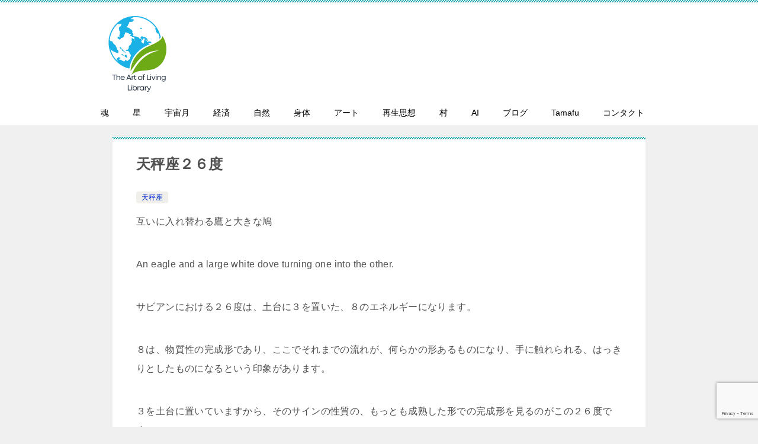

--- FILE ---
content_type: text/html; charset=UTF-8
request_url: http://earth-guidance.com/2022/10/16/%E5%A4%A9%E7%A7%A4%E5%BA%A7%EF%BC%92%EF%BC%96%E5%BA%A6/
body_size: 15394
content:
<!doctype html>
<html lang="ja" class="col1 layout-footer-show">
<head>
	<meta charset="UTF-8">
	<meta name="viewport" content="width=device-width, initial-scale=1">
	<link rel="profile" href="http://gmpg.org/xfn/11">

	<title>天秤座２６度 ｜ 生活アートライブラリー The Art of Living Library</title>
<meta name='robots' content='max-image-preview:large' />
	<style>img:is([sizes="auto" i], [sizes^="auto," i]) { contain-intrinsic-size: 3000px 1500px }</style>
		<script>
		var shf = 1;
		var lso = 1;
		var ajaxurl = 'http://earth-guidance.com/wp-admin/admin-ajax.php';
		var sns_cnt = true;
			</script>
	<link rel='dns-prefetch' href='//www.google.com' />
<link rel='dns-prefetch' href='//www.googletagmanager.com' />
<link rel="alternate" type="application/rss+xml" title="生活アートライブラリー The Art of Living Library &raquo; フィード" href="http://earth-guidance.com/feed/" />
<link rel="alternate" type="application/rss+xml" title="生活アートライブラリー The Art of Living Library &raquo; コメントフィード" href="http://earth-guidance.com/comments/feed/" />
<link rel="alternate" type="application/rss+xml" title="生活アートライブラリー The Art of Living Library &raquo; 天秤座２６度 のコメントのフィード" href="http://earth-guidance.com/2022/10/16/%e5%a4%a9%e7%a7%a4%e5%ba%a7%ef%bc%92%ef%bc%96%e5%ba%a6/feed/" />
<script type="text/javascript">
/* <![CDATA[ */
window._wpemojiSettings = {"baseUrl":"https:\/\/s.w.org\/images\/core\/emoji\/16.0.1\/72x72\/","ext":".png","svgUrl":"https:\/\/s.w.org\/images\/core\/emoji\/16.0.1\/svg\/","svgExt":".svg","source":{"concatemoji":"http:\/\/earth-guidance.com\/wp-includes\/js\/wp-emoji-release.min.js?ver=6.8.3"}};
/*! This file is auto-generated */
!function(s,n){var o,i,e;function c(e){try{var t={supportTests:e,timestamp:(new Date).valueOf()};sessionStorage.setItem(o,JSON.stringify(t))}catch(e){}}function p(e,t,n){e.clearRect(0,0,e.canvas.width,e.canvas.height),e.fillText(t,0,0);var t=new Uint32Array(e.getImageData(0,0,e.canvas.width,e.canvas.height).data),a=(e.clearRect(0,0,e.canvas.width,e.canvas.height),e.fillText(n,0,0),new Uint32Array(e.getImageData(0,0,e.canvas.width,e.canvas.height).data));return t.every(function(e,t){return e===a[t]})}function u(e,t){e.clearRect(0,0,e.canvas.width,e.canvas.height),e.fillText(t,0,0);for(var n=e.getImageData(16,16,1,1),a=0;a<n.data.length;a++)if(0!==n.data[a])return!1;return!0}function f(e,t,n,a){switch(t){case"flag":return n(e,"\ud83c\udff3\ufe0f\u200d\u26a7\ufe0f","\ud83c\udff3\ufe0f\u200b\u26a7\ufe0f")?!1:!n(e,"\ud83c\udde8\ud83c\uddf6","\ud83c\udde8\u200b\ud83c\uddf6")&&!n(e,"\ud83c\udff4\udb40\udc67\udb40\udc62\udb40\udc65\udb40\udc6e\udb40\udc67\udb40\udc7f","\ud83c\udff4\u200b\udb40\udc67\u200b\udb40\udc62\u200b\udb40\udc65\u200b\udb40\udc6e\u200b\udb40\udc67\u200b\udb40\udc7f");case"emoji":return!a(e,"\ud83e\udedf")}return!1}function g(e,t,n,a){var r="undefined"!=typeof WorkerGlobalScope&&self instanceof WorkerGlobalScope?new OffscreenCanvas(300,150):s.createElement("canvas"),o=r.getContext("2d",{willReadFrequently:!0}),i=(o.textBaseline="top",o.font="600 32px Arial",{});return e.forEach(function(e){i[e]=t(o,e,n,a)}),i}function t(e){var t=s.createElement("script");t.src=e,t.defer=!0,s.head.appendChild(t)}"undefined"!=typeof Promise&&(o="wpEmojiSettingsSupports",i=["flag","emoji"],n.supports={everything:!0,everythingExceptFlag:!0},e=new Promise(function(e){s.addEventListener("DOMContentLoaded",e,{once:!0})}),new Promise(function(t){var n=function(){try{var e=JSON.parse(sessionStorage.getItem(o));if("object"==typeof e&&"number"==typeof e.timestamp&&(new Date).valueOf()<e.timestamp+604800&&"object"==typeof e.supportTests)return e.supportTests}catch(e){}return null}();if(!n){if("undefined"!=typeof Worker&&"undefined"!=typeof OffscreenCanvas&&"undefined"!=typeof URL&&URL.createObjectURL&&"undefined"!=typeof Blob)try{var e="postMessage("+g.toString()+"("+[JSON.stringify(i),f.toString(),p.toString(),u.toString()].join(",")+"));",a=new Blob([e],{type:"text/javascript"}),r=new Worker(URL.createObjectURL(a),{name:"wpTestEmojiSupports"});return void(r.onmessage=function(e){c(n=e.data),r.terminate(),t(n)})}catch(e){}c(n=g(i,f,p,u))}t(n)}).then(function(e){for(var t in e)n.supports[t]=e[t],n.supports.everything=n.supports.everything&&n.supports[t],"flag"!==t&&(n.supports.everythingExceptFlag=n.supports.everythingExceptFlag&&n.supports[t]);n.supports.everythingExceptFlag=n.supports.everythingExceptFlag&&!n.supports.flag,n.DOMReady=!1,n.readyCallback=function(){n.DOMReady=!0}}).then(function(){return e}).then(function(){var e;n.supports.everything||(n.readyCallback(),(e=n.source||{}).concatemoji?t(e.concatemoji):e.wpemoji&&e.twemoji&&(t(e.twemoji),t(e.wpemoji)))}))}((window,document),window._wpemojiSettings);
/* ]]> */
</script>
<style id='wp-emoji-styles-inline-css' type='text/css'>

	img.wp-smiley, img.emoji {
		display: inline !important;
		border: none !important;
		box-shadow: none !important;
		height: 1em !important;
		width: 1em !important;
		margin: 0 0.07em !important;
		vertical-align: -0.1em !important;
		background: none !important;
		padding: 0 !important;
	}
</style>
<link rel='stylesheet' id='wp-block-library-css' href='http://earth-guidance.com/wp-includes/css/dist/block-library/style.min.css?ver=6.8.3' type='text/css' media='all' />
<style id='classic-theme-styles-inline-css' type='text/css'>
/*! This file is auto-generated */
.wp-block-button__link{color:#fff;background-color:#32373c;border-radius:9999px;box-shadow:none;text-decoration:none;padding:calc(.667em + 2px) calc(1.333em + 2px);font-size:1.125em}.wp-block-file__button{background:#32373c;color:#fff;text-decoration:none}
</style>
<style id='global-styles-inline-css' type='text/css'>
:root{--wp--preset--aspect-ratio--square: 1;--wp--preset--aspect-ratio--4-3: 4/3;--wp--preset--aspect-ratio--3-4: 3/4;--wp--preset--aspect-ratio--3-2: 3/2;--wp--preset--aspect-ratio--2-3: 2/3;--wp--preset--aspect-ratio--16-9: 16/9;--wp--preset--aspect-ratio--9-16: 9/16;--wp--preset--color--black: #000000;--wp--preset--color--cyan-bluish-gray: #abb8c3;--wp--preset--color--white: #ffffff;--wp--preset--color--pale-pink: #f78da7;--wp--preset--color--vivid-red: #cf2e2e;--wp--preset--color--luminous-vivid-orange: #ff6900;--wp--preset--color--luminous-vivid-amber: #fcb900;--wp--preset--color--light-green-cyan: #7bdcb5;--wp--preset--color--vivid-green-cyan: #00d084;--wp--preset--color--pale-cyan-blue: #8ed1fc;--wp--preset--color--vivid-cyan-blue: #0693e3;--wp--preset--color--vivid-purple: #9b51e0;--wp--preset--gradient--vivid-cyan-blue-to-vivid-purple: linear-gradient(135deg,rgba(6,147,227,1) 0%,rgb(155,81,224) 100%);--wp--preset--gradient--light-green-cyan-to-vivid-green-cyan: linear-gradient(135deg,rgb(122,220,180) 0%,rgb(0,208,130) 100%);--wp--preset--gradient--luminous-vivid-amber-to-luminous-vivid-orange: linear-gradient(135deg,rgba(252,185,0,1) 0%,rgba(255,105,0,1) 100%);--wp--preset--gradient--luminous-vivid-orange-to-vivid-red: linear-gradient(135deg,rgba(255,105,0,1) 0%,rgb(207,46,46) 100%);--wp--preset--gradient--very-light-gray-to-cyan-bluish-gray: linear-gradient(135deg,rgb(238,238,238) 0%,rgb(169,184,195) 100%);--wp--preset--gradient--cool-to-warm-spectrum: linear-gradient(135deg,rgb(74,234,220) 0%,rgb(151,120,209) 20%,rgb(207,42,186) 40%,rgb(238,44,130) 60%,rgb(251,105,98) 80%,rgb(254,248,76) 100%);--wp--preset--gradient--blush-light-purple: linear-gradient(135deg,rgb(255,206,236) 0%,rgb(152,150,240) 100%);--wp--preset--gradient--blush-bordeaux: linear-gradient(135deg,rgb(254,205,165) 0%,rgb(254,45,45) 50%,rgb(107,0,62) 100%);--wp--preset--gradient--luminous-dusk: linear-gradient(135deg,rgb(255,203,112) 0%,rgb(199,81,192) 50%,rgb(65,88,208) 100%);--wp--preset--gradient--pale-ocean: linear-gradient(135deg,rgb(255,245,203) 0%,rgb(182,227,212) 50%,rgb(51,167,181) 100%);--wp--preset--gradient--electric-grass: linear-gradient(135deg,rgb(202,248,128) 0%,rgb(113,206,126) 100%);--wp--preset--gradient--midnight: linear-gradient(135deg,rgb(2,3,129) 0%,rgb(40,116,252) 100%);--wp--preset--font-size--small: 13px;--wp--preset--font-size--medium: 20px;--wp--preset--font-size--large: 36px;--wp--preset--font-size--x-large: 42px;--wp--preset--spacing--20: 0.44rem;--wp--preset--spacing--30: 0.67rem;--wp--preset--spacing--40: 1rem;--wp--preset--spacing--50: 1.5rem;--wp--preset--spacing--60: 2.25rem;--wp--preset--spacing--70: 3.38rem;--wp--preset--spacing--80: 5.06rem;--wp--preset--shadow--natural: 6px 6px 9px rgba(0, 0, 0, 0.2);--wp--preset--shadow--deep: 12px 12px 50px rgba(0, 0, 0, 0.4);--wp--preset--shadow--sharp: 6px 6px 0px rgba(0, 0, 0, 0.2);--wp--preset--shadow--outlined: 6px 6px 0px -3px rgba(255, 255, 255, 1), 6px 6px rgba(0, 0, 0, 1);--wp--preset--shadow--crisp: 6px 6px 0px rgba(0, 0, 0, 1);}:where(.is-layout-flex){gap: 0.5em;}:where(.is-layout-grid){gap: 0.5em;}body .is-layout-flex{display: flex;}.is-layout-flex{flex-wrap: wrap;align-items: center;}.is-layout-flex > :is(*, div){margin: 0;}body .is-layout-grid{display: grid;}.is-layout-grid > :is(*, div){margin: 0;}:where(.wp-block-columns.is-layout-flex){gap: 2em;}:where(.wp-block-columns.is-layout-grid){gap: 2em;}:where(.wp-block-post-template.is-layout-flex){gap: 1.25em;}:where(.wp-block-post-template.is-layout-grid){gap: 1.25em;}.has-black-color{color: var(--wp--preset--color--black) !important;}.has-cyan-bluish-gray-color{color: var(--wp--preset--color--cyan-bluish-gray) !important;}.has-white-color{color: var(--wp--preset--color--white) !important;}.has-pale-pink-color{color: var(--wp--preset--color--pale-pink) !important;}.has-vivid-red-color{color: var(--wp--preset--color--vivid-red) !important;}.has-luminous-vivid-orange-color{color: var(--wp--preset--color--luminous-vivid-orange) !important;}.has-luminous-vivid-amber-color{color: var(--wp--preset--color--luminous-vivid-amber) !important;}.has-light-green-cyan-color{color: var(--wp--preset--color--light-green-cyan) !important;}.has-vivid-green-cyan-color{color: var(--wp--preset--color--vivid-green-cyan) !important;}.has-pale-cyan-blue-color{color: var(--wp--preset--color--pale-cyan-blue) !important;}.has-vivid-cyan-blue-color{color: var(--wp--preset--color--vivid-cyan-blue) !important;}.has-vivid-purple-color{color: var(--wp--preset--color--vivid-purple) !important;}.has-black-background-color{background-color: var(--wp--preset--color--black) !important;}.has-cyan-bluish-gray-background-color{background-color: var(--wp--preset--color--cyan-bluish-gray) !important;}.has-white-background-color{background-color: var(--wp--preset--color--white) !important;}.has-pale-pink-background-color{background-color: var(--wp--preset--color--pale-pink) !important;}.has-vivid-red-background-color{background-color: var(--wp--preset--color--vivid-red) !important;}.has-luminous-vivid-orange-background-color{background-color: var(--wp--preset--color--luminous-vivid-orange) !important;}.has-luminous-vivid-amber-background-color{background-color: var(--wp--preset--color--luminous-vivid-amber) !important;}.has-light-green-cyan-background-color{background-color: var(--wp--preset--color--light-green-cyan) !important;}.has-vivid-green-cyan-background-color{background-color: var(--wp--preset--color--vivid-green-cyan) !important;}.has-pale-cyan-blue-background-color{background-color: var(--wp--preset--color--pale-cyan-blue) !important;}.has-vivid-cyan-blue-background-color{background-color: var(--wp--preset--color--vivid-cyan-blue) !important;}.has-vivid-purple-background-color{background-color: var(--wp--preset--color--vivid-purple) !important;}.has-black-border-color{border-color: var(--wp--preset--color--black) !important;}.has-cyan-bluish-gray-border-color{border-color: var(--wp--preset--color--cyan-bluish-gray) !important;}.has-white-border-color{border-color: var(--wp--preset--color--white) !important;}.has-pale-pink-border-color{border-color: var(--wp--preset--color--pale-pink) !important;}.has-vivid-red-border-color{border-color: var(--wp--preset--color--vivid-red) !important;}.has-luminous-vivid-orange-border-color{border-color: var(--wp--preset--color--luminous-vivid-orange) !important;}.has-luminous-vivid-amber-border-color{border-color: var(--wp--preset--color--luminous-vivid-amber) !important;}.has-light-green-cyan-border-color{border-color: var(--wp--preset--color--light-green-cyan) !important;}.has-vivid-green-cyan-border-color{border-color: var(--wp--preset--color--vivid-green-cyan) !important;}.has-pale-cyan-blue-border-color{border-color: var(--wp--preset--color--pale-cyan-blue) !important;}.has-vivid-cyan-blue-border-color{border-color: var(--wp--preset--color--vivid-cyan-blue) !important;}.has-vivid-purple-border-color{border-color: var(--wp--preset--color--vivid-purple) !important;}.has-vivid-cyan-blue-to-vivid-purple-gradient-background{background: var(--wp--preset--gradient--vivid-cyan-blue-to-vivid-purple) !important;}.has-light-green-cyan-to-vivid-green-cyan-gradient-background{background: var(--wp--preset--gradient--light-green-cyan-to-vivid-green-cyan) !important;}.has-luminous-vivid-amber-to-luminous-vivid-orange-gradient-background{background: var(--wp--preset--gradient--luminous-vivid-amber-to-luminous-vivid-orange) !important;}.has-luminous-vivid-orange-to-vivid-red-gradient-background{background: var(--wp--preset--gradient--luminous-vivid-orange-to-vivid-red) !important;}.has-very-light-gray-to-cyan-bluish-gray-gradient-background{background: var(--wp--preset--gradient--very-light-gray-to-cyan-bluish-gray) !important;}.has-cool-to-warm-spectrum-gradient-background{background: var(--wp--preset--gradient--cool-to-warm-spectrum) !important;}.has-blush-light-purple-gradient-background{background: var(--wp--preset--gradient--blush-light-purple) !important;}.has-blush-bordeaux-gradient-background{background: var(--wp--preset--gradient--blush-bordeaux) !important;}.has-luminous-dusk-gradient-background{background: var(--wp--preset--gradient--luminous-dusk) !important;}.has-pale-ocean-gradient-background{background: var(--wp--preset--gradient--pale-ocean) !important;}.has-electric-grass-gradient-background{background: var(--wp--preset--gradient--electric-grass) !important;}.has-midnight-gradient-background{background: var(--wp--preset--gradient--midnight) !important;}.has-small-font-size{font-size: var(--wp--preset--font-size--small) !important;}.has-medium-font-size{font-size: var(--wp--preset--font-size--medium) !important;}.has-large-font-size{font-size: var(--wp--preset--font-size--large) !important;}.has-x-large-font-size{font-size: var(--wp--preset--font-size--x-large) !important;}
:where(.wp-block-post-template.is-layout-flex){gap: 1.25em;}:where(.wp-block-post-template.is-layout-grid){gap: 1.25em;}
:where(.wp-block-columns.is-layout-flex){gap: 2em;}:where(.wp-block-columns.is-layout-grid){gap: 2em;}
:root :where(.wp-block-pullquote){font-size: 1.5em;line-height: 1.6;}
</style>
<link rel='stylesheet' id='contact-form-7-css' href='http://earth-guidance.com/wp-content/plugins/contact-form-7/includes/css/styles.css?ver=5.5.6.1' type='text/css' media='all' />
<link rel='stylesheet' id='keni-style-css' href='http://earth-guidance.com/wp-content/themes/keni8-child/style.css?ver=8.0.1.13' type='text/css' media='all' />
<link rel='stylesheet' id='keni_base_default-css' href='http://earth-guidance.com/wp-content/themes/keni80_wp_standard_all_202511242043/default-style.css?ver=8.0.1.13' type='text/css' media='all' />
<link rel='stylesheet' id='keni_base-css' href='http://earth-guidance.com/wp-content/themes/keni80_wp_standard_all_202511242043/base.css?ver=8.0.1.13' type='text/css' media='all' />
<link rel='stylesheet' id='keni-advanced-css' href='http://earth-guidance.com/wp-content/themes/keni80_wp_standard_all_202511242043/advanced.css?ver=8.0.1.13' type='text/css' media='all' />
<link rel='stylesheet' id='my-keni_base-css' href='http://earth-guidance.com/wp-content/themes/keni8-child/base.css?ver=8.0.1.13' type='text/css' media='all' />
<link rel='stylesheet' id='my-keni-advanced-css' href='http://earth-guidance.com/wp-content/themes/keni8-child/advanced.css?ver=8.0.1.13' type='text/css' media='all' />
<link rel="canonical" href="http://earth-guidance.com/2022/10/16/%e5%a4%a9%e7%a7%a4%e5%ba%a7%ef%bc%92%ef%bc%96%e5%ba%a6/" />
<link rel="https://api.w.org/" href="http://earth-guidance.com/wp-json/" /><link rel="alternate" title="JSON" type="application/json" href="http://earth-guidance.com/wp-json/wp/v2/posts/667" /><link rel="EditURI" type="application/rsd+xml" title="RSD" href="http://earth-guidance.com/xmlrpc.php?rsd" />
<link rel='shortlink' href='http://earth-guidance.com/?p=667' />
<link rel="alternate" title="oEmbed (JSON)" type="application/json+oembed" href="http://earth-guidance.com/wp-json/oembed/1.0/embed?url=http%3A%2F%2Fearth-guidance.com%2F2022%2F10%2F16%2F%25e5%25a4%25a9%25e7%25a7%25a4%25e5%25ba%25a7%25ef%25bc%2592%25ef%25bc%2596%25e5%25ba%25a6%2F" />
<link rel="alternate" title="oEmbed (XML)" type="text/xml+oembed" href="http://earth-guidance.com/wp-json/oembed/1.0/embed?url=http%3A%2F%2Fearth-guidance.com%2F2022%2F10%2F16%2F%25e5%25a4%25a9%25e7%25a7%25a4%25e5%25ba%25a7%25ef%25bc%2592%25ef%25bc%2596%25e5%25ba%25a6%2F&#038;format=xml" />
<meta name="generator" content="Site Kit by Google 1.166.0" /><meta name="description" content="互いに入れ替わる鷹と大きな鳩 An eagle and a large white dove turning one into the other. サビアンにおける２６度は、土台に３を置いた、８のエネルギーになります。 …">
		<!--OGP-->
		<meta property="og:type" content="article" />
<meta property="og:url" content="http://earth-guidance.com/2022/10/16/%e5%a4%a9%e7%a7%a4%e5%ba%a7%ef%bc%92%ef%bc%96%e5%ba%a6/" />
		<meta property="og:title" content="天秤座２６度 ｜ 生活アートライブラリー The Art of Living Library"/>
		<meta property="og:description" content="互いに入れ替わる鷹と大きな鳩 An eagle and a large white dove turning one into the other. サビアンにおける２６度は、土台に３を置いた、８のエネルギーになります。 …">
		<meta property="og:site_name" content="生活アートライブラリー The Art of Living Library">
		<meta property="og:image" content="http://earth-guidance.com/wp-content/uploads/2025/11/Soul-Futurism-Institute.png">
					<meta property="og:image:type" content="image/png">
						<meta property="og:image:width" content="1800">
			<meta property="og:image:height" content="700">
					<meta property="og:locale" content="ja_JP">
				<!--OGP-->
		<link rel="icon" href="http://earth-guidance.com/wp-content/uploads/2025/12/Soul-Futurism-Institute-150-x-150-px-3.png" sizes="32x32" />
<link rel="icon" href="http://earth-guidance.com/wp-content/uploads/2025/12/Soul-Futurism-Institute-150-x-150-px-3.png" sizes="192x192" />
<link rel="apple-touch-icon" href="http://earth-guidance.com/wp-content/uploads/2025/12/Soul-Futurism-Institute-150-x-150-px-3.png" />
<meta name="msapplication-TileImage" content="http://earth-guidance.com/wp-content/uploads/2025/12/Soul-Futurism-Institute-150-x-150-px-3.png" />
		<style type="text/css" id="wp-custom-css">
			


/* 固定ページ全体からサイドバーを消す */
body.page .keni-main_outer #secondary,
body.page #secondary {
    display: none !important;
}


body.home #main,
body.home .l-main,
body.home .wrap,
body.home .inner,
body.home .l-container {
    max-width: 100% !important;
    width: 100% !important;
}
/* トップページの画像を「ふわっ」とさせる */
body.home .wp-block-image img {
    transition: transform 0.4s ease, box-shadow 0.4s ease, opacity 0.4s ease;
}

/* マウスを乗せたときの動き */
body.home .wp-block-image img:hover {
    transform: translateY(-6px) scale(1.03);
    box-shadow: 0 10px 20px rgba(0,0,0,0.15);
    opacity: 0.97;
}

		</style>
		</head>

<body class="wp-singular post-template-default single single-post postid-667 single-format-standard wp-custom-logo wp-theme-keni80_wp_standard_all_202511242043 wp-child-theme-keni8-child"><!--ページの属性-->

<div id="top" class="keni-container">

<!--▼▼ ヘッダー ▼▼-->
<div class="keni-header_wrap">
	<div class="keni-header_outer">
		
		<header class="keni-header keni-header_col1">
			<div class="keni-header_inner">

							<p class="site-title"><a href="http://earth-guidance.com/" rel="home"><img src="http://earth-guidance.com/wp-content/uploads/2025/12/Soul-Futurism-Institute-150-x-150-px-3.png" alt="生活アートライブラリー The Art of Living Library"width='150' height='150'></a></p>
			
			<div class="keni-header_cont">
						</div>

			</div><!--keni-header_inner-->
		</header><!--keni-header-->	</div><!--keni-header_outer-->
</div><!--keni-header_wrap-->
<!--▲▲ ヘッダー ▲▲-->

<div id="click-space"></div>

<!--▼▼ グローバルナビ ▼▼-->
<div class="keni-gnav_wrap">
	<div class="keni-gnav_outer">
		<nav class="keni-gnav">
			<div class="keni-gnav_inner">

				<ul id="menu" class="keni-gnav_cont">
				<li id="menu-item-1043" class="menu-item menu-item-type-post_type menu-item-object-page menu-item-1043"><a href="http://earth-guidance.com/soul/">魂</a></li>
<li id="menu-item-1042" class="menu-item menu-item-type-post_type menu-item-object-page menu-item-1042"><a href="http://earth-guidance.com/time/">星</a></li>
<li id="menu-item-1036" class="menu-item menu-item-type-post_type menu-item-object-page menu-item-1036"><a href="http://earth-guidance.com/cosmicluna/">宇宙月</a></li>
<li id="menu-item-1041" class="menu-item menu-item-type-post_type menu-item-object-page menu-item-1041"><a href="http://earth-guidance.com/economy/">経済</a></li>
<li id="menu-item-1038" class="menu-item menu-item-type-post_type menu-item-object-page menu-item-1038"><a href="http://earth-guidance.com/nature/">自然</a></li>
<li id="menu-item-1040" class="menu-item menu-item-type-post_type menu-item-object-page menu-item-1040"><a href="http://earth-guidance.com/%e8%ba%ab%e4%bd%93/">身体</a></li>
<li id="menu-item-1039" class="menu-item menu-item-type-post_type menu-item-object-page menu-item-1039"><a href="http://earth-guidance.com/textile/">アート</a></li>
<li id="menu-item-1067" class="menu-item menu-item-type-post_type menu-item-object-page menu-item-1067"><a href="http://earth-guidance.com/regeneration/">再生思想</a></li>
<li id="menu-item-1035" class="menu-item menu-item-type-post_type menu-item-object-page menu-item-1035"><a href="http://earth-guidance.com/village/">村</a></li>
<li id="menu-item-1037" class="menu-item menu-item-type-post_type menu-item-object-page menu-item-1037"><a href="http://earth-guidance.com/ai/">AI</a></li>
<li id="menu-item-906" class="menu-item menu-item-type-post_type menu-item-object-page current_page_parent menu-item-906"><a href="http://earth-guidance.com/blog/">ブログ</a></li>
<li id="menu-item-1094" class="menu-item menu-item-type-post_type menu-item-object-page menu-item-1094"><a href="http://earth-guidance.com/oen/">Tamafu</a></li>
<li id="menu-item-785" class="menu-item menu-item-type-post_type menu-item-object-page menu-item-785"><a href="http://earth-guidance.com/%e3%82%b3%e3%83%b3%e3%82%bf%e3%82%af%e3%83%88/">コンタクト</a></li>
				<li class="menu-search"><div class="search-box">
	<form role="search" method="get" id="keni_search" class="searchform" action="http://earth-guidance.com/">
		<input type="text" value="" name="s" aria-label="検索"><button class="btn-search"><img src="http://earth-guidance.com/wp-content/themes/keni80_wp_standard_all_202511242043/images/icon/search_black.svg" width="18" height="18" alt="検索"></button>
	</form>
</div></li>
				</ul>
			</div>
			<div class="keni-gnav_btn_wrap">
				<div class="keni-gnav_btn"><span class="keni-gnav_btn_icon-open"></span></div>
			</div>
		</nav>
	</div>
</div>



<div class="keni-main_wrap">
	<div class="keni-main_outer">

		<!--▼▼ メインコンテンツ ▼▼-->
		<main id="main" class="keni-main">
			<div class="keni-main_inner">

				<aside class="free-area free-area_before-title">
									</aside><!-- #secondary -->

		<article class="post-667 post type-post status-publish format-standard category-libra keni-section" itemscope itemtype="http://schema.org/Article">
<meta itemscope itemprop="mainEntityOfPage"  itemType="https://schema.org/WebPage" itemid="http://earth-guidance.com/2022/10/16/%e5%a4%a9%e7%a7%a4%e5%ba%a7%ef%bc%92%ef%bc%96%e5%ba%a6/" />

<div class="keni-section_wrap article_wrap">
	<div class="keni-section">

		<header class="article-header">
			<h1 class="entry_title" itemprop="headline">天秤座２６度</h1>
			<div class="entry_status">
		<ul class="entry_category">
		<li class="entry_category_item libra" style="background-color: #f0efe9;"><a href="http://earth-guidance.com/category/libra/" style="color: #0329ce;">天秤座</a></li>	</ul>
</div>					</header><!-- .article-header -->

		<div class="article-body" itemprop="articleBody">
			
			
<p>互いに入れ替わる鷹と大きな鳩</p>



<p>An eagle and a large white dove turning one into the other.</p>



<p>サビアンにおける２６度は、土台に３を置いた、８のエネルギーになります。</p>



<p>８は、物質性の完成形であり、ここでそれまでの流れが、何らかの形あるものになり、手に触れられる、はっきりとしたものになるという印象があります。</p>



<p>３を土台に置いていますから、そのサインの性質の、もっとも成熟した形での完成形を見るのがこの２６度です。</p>



<p>形になる。という意味でいえば、２６度はそのサインの最も実り多き収穫物を得る度数でもあります。</p>



<p>ここでサインの性質を味わい尽くす、五感で味わえるのはこれで最後、くらいの、</p>



<p>収穫祭を感じるのが２６度です。</p>



<p>というのも、５度区分ずつのグループ分けでは、２６度は、第６グループの始まりの度数で、第６グループは、そのサインの性質を終わらせて、次のサインの性質を受け入れる準備を始めていくようなサインです。</p>



<p>第６グループでは次のサイン、ここでは蠍座の性質が入ってきて、どんどん、蠍座のエネルギーと入り混じっていくわけです。</p>



<p>天秤座は風のサインで能動宮で、７番目のサインです。</p>



<p>風のサインは知性のサインであり、コミュニケーションのサインです。</p>



<p>そして、能動宮ですから、ロジックや知性によって、積極的に他者や世界と関り、</p>



<p>７のエネルギーである、公平さや、二極性を統合して前進する活発な推進力を持つサインテーマがあります。</p>



<p>これに対して、蠍座は水のサインで、不動宮で、８番目のサインです。</p>



<p>水のサインは情動的で、情緒的、直観的で、右脳的であり、</p>



<p>不動宮はこうした性質が固まり、深く集中し、潜り込んでいきます。</p>



<p>そして８は、形あるもの、集中力、強い意志、といったエネルギーを持ちます。</p>



<p>また８の数字は物質性の完成形で、物事が形になる性質であるのに対して、</p>



<p>８はエーテルのシンボルでもありますから、形になったものは同時に解体に入る、という自然界の法則が適応される場面でもあります。</p>



<p>ですから８は、形になると同時に、解体がはいり、別の次元へと存在形態を変えていくというエネルギーも持ち合わせます。</p>



<p>例えば、圧力鍋の中で、強い圧力をかけると、鍋の中に、エネルギーが集中し、でもその力はどこにも出ることが出来ませんから、鍋の中で最も強い作用となり、どんどん圧が込められていきます。</p>



<p>それでも、力は、どこにも拡散されることも放出されることもありませんから、</p>



<p>鍋の中で、圧を込め続けるしかありません。</p>



<p>こうなると、爆発するか、爆発できない場合はさらに深く強い集中力となり、</p>



<p>自然界の法則を超えたような力が出てきて、非常に強い集中力をもってしか成しえないようなことを成しえてしまう。そういうことが起こってくるわけです。</p>



<p>そう考えると、天秤座の性質とは、周囲に対して開かれた性質であり、周りに対して、積極的に広がっていく、拡散されていく性質なのに対して、</p>



<p>蠍座の性質とは、どんどん閉じていく性質であり、関わる人を限定し、少数の人ともしくは一人の（一つのこと）と、どこまでも深く関わり、集中していく性質になります。</p>



<p>蠍座２６度は、互いに入れ替わる鷹と大きな白い鳩、となっています。</p>



<p>鷹は、蠍座の性質です。無意識の情動的な存在である蠍が、飛翔した意識のシンボルが鷹になります。</p>



<p>蠍の状態では無意識の感情パターンに閉じ込められた、まだ飛翔する前の無意識的存在を象徴する生き物なのですが、蠍座では、こうした動物的な状態を脱し、大きく飛翔していくというテーマがあります。</p>



<p>その成長した意識を獲得した状態が鷹で象徴化されているのです。</p>



<p>鷹は、空高く悠々と飛び、高いところから下界のすべてを大きく眺めることが出来ます。そして、獲物を見つけると真っ先に急降下し、狙った獲物を確実に捕らえることが出来ます。</p>



<p>そういった意味で、鷹は、強い意志力とか、抜け目のない賢さ、といったシンボルがあります。</p>



<p>これに対して、鳩は、愛情や平和のシンボルとして有名です。</p>



<p>また、白い鳩は、もっとも平和的なシンボルで、友愛的な動物としてシンボル化されています。</p>



<p>蠍座２６度では、この鳩と鷹が、互いに入れ替わっているのですね。</p>



<p>ここでは、鷹が蠍座の象徴であり、鳩は天秤座の象徴になるのです。</p>



<p>他者との和を重んじ、相手や周りの空気を読み、機転を利かし、人間関係をバランスよく執り行い、世界と調和的に生きることが出来る天秤座の性質は鳩で表されます。</p>



<p>これに対して、天秤座的な俯瞰力、世界を大きく眺め、自然界の法則の全体像をとらえる視点を手に入れたことで、今度は次の天秤座では、その大きな俯瞰力や全体的な視点を生かして、自分の欲しいものを捕りに行く。という、鷹の意識へと移行していくのです。</p>



<p>天秤座的な鳩の意識では、世界と友愛的に生きることはできますが、エネルギーは拡散し、拡大していく性質にありますから、いまいち、集中力に欠けるといった性質もまた出てきます。</p>



<p>天秤座は、高い俯瞰力と、世界の法則を知る知性を獲得しましたが、ではそれを個人の人生に生かしていくということに関しては、テーマとしてはもっていないのだと思います。</p>



<p>例えば、分かりやすい例でいうと、いろんなことを知っていて、物知りではあるんだけど、博学すぎて、何にも生かせていない、むしろ何がやりたいのか、本人も分かっていないといったようなことってあると思います。</p>



<p>また、例えば、資格マニア、みたいな人がいると思いますが、１００個も２００個も、資格を持っているんだけど、それだけ資格を持っていても、一つの専門分野も持たないので、何にも生かせていない、というようなことも、言えると思います。</p>



<p>そこまで極端でなくても、世界に対して、開かれた人や、集団に対してよりよく関わることが出来る人でも、結局、自分の資質を見つけきれず、何がやりたいのか、</p>



<p>分からずに、分からないからこそ、エネルギーは拡散されたままで、一つもこれといった専門性を持たないから、欲しいものが一向に手に入らない、といったことってよくあるのではないでしょうか。</p>



<p>鷹の資質を手に入れる、ということは、全体を見渡す俯瞰力（天秤座的な視点）を持ちつつも、その全体像の中から、自分が必要とするものを見つける視点を持ち、それを見つけたら一気に急降下して、欲しいものを獲得するという、集中力を手に入れるということなのだと思います。</p>



<p>鳩の視点だけのままだと、例えば、興味のあることが出来て、数か月やってみても、また、別のお友達から、こんな楽しいことがあるよーと誘われればそっちにいってみて、あ、これもやりたいかも、ってまた、数か月やってみる。</p>



<p>そしたら、また別のお友達から誘われて、そっちに行ってみて、また楽しそうだからやってみよう、となる。</p>



<p>お金を稼ぎたい、と思っても、いろんな儲け話にふらふらと乗ってみたり、</p>



<p>すぐ気晴らしだとかご褒美だとか言って、誘われるがままに美食やお酒にふける日々・・・これだと、時間はいくらあっても足りません。</p>



<p>こういった柔軟性とか、周りに合わせて、自分も楽しめる性質って、とても大切ではありますが、そればかりでは、一向に、何がやりたいのか分からない、鷹の視点を手に入れることはできないのだと思います。</p>



<p>鷹の視点を手に入れた人、というのは、自分が集中したいものはこれ、という確固たる意志がありますから、それ以外のものが、たとえ入ってきたとしても、</p>



<p>今はこれに集中したいから、と、断ることが出来るのです。</p>



<p>このように、この度数では、鳩的な、友愛や、平和、といった周りに合わせ、世界の気運を読み取り、世界と円滑に関わっていく、視点と、</p>



<p>鷹的な、大きな俯瞰力を持ちつつも、あれもこれもに流されず、自分の欲しいものがしっかり見えていて、そのほしいものに集中していく意志の強さ、を獲得していく視点とが、必要に応じて、切り替わる、スイッチする状態の度数です。</p>



<p>鳩的な視点も、大事。</p>



<p>鷹的な視点も大事。</p>



<p>ここでは、天秤座的な資質と、次の蠍座的な資質が、入交じり、何度も必要に応じて、入れ替わっている状態が描かれているのです。</p>

		</div><!-- .article-body -->

	    </div><!-- .keni-section -->
</div><!-- .keni-section_wrap -->


<div class="behind-article-area">

<div class="keni-section_wrap keni-section_wrap_style02">
	<div class="keni-section">


		<div class="keni-related-area keni-section_wrap keni-section_wrap_style02">
			<section class="keni-section">

			<h2 class="keni-related-title">関連記事</h2>

			<ul class="related-entry-list related-entry-list_style01">
			<li class="related-entry-list_item"><figure class="related-entry_thumb"><a href="http://earth-guidance.com/2022/05/04/天秤座3度/" title="天秤座3度"><img src="http://earth-guidance.com/wp-content/themes/keni8-child/images/no-image.jpg" class="relation-image"width="540" height="360" alt="天秤座3度"></a></figure><p class="related-entry_title"><a href="http://earth-guidance.com/2022/05/04/天秤座3度/" title="天秤座3度">天秤座3度</a></p></li><li class="related-entry-list_item"><figure class="related-entry_thumb"><a href="http://earth-guidance.com/2022/10/16/天秤座２５度/" title="天秤座２５度"><img src="http://earth-guidance.com/wp-content/themes/keni8-child/images/no-image.jpg" class="relation-image"width="540" height="360" alt="天秤座２５度"></a></figure><p class="related-entry_title"><a href="http://earth-guidance.com/2022/10/16/天秤座２５度/" title="天秤座２５度">天秤座２５度</a></p></li><li class="related-entry-list_item"><figure class="related-entry_thumb"><a href="http://earth-guidance.com/2022/11/06/天秤座２８度/" title="天秤座２８度"><img src="http://earth-guidance.com/wp-content/themes/keni8-child/images/no-image.jpg" class="relation-image"width="540" height="360" alt="天秤座２８度"></a></figure><p class="related-entry_title"><a href="http://earth-guidance.com/2022/11/06/天秤座２８度/" title="天秤座２８度">天秤座２８度</a></p></li><li class="related-entry-list_item"><figure class="related-entry_thumb"><a href="http://earth-guidance.com/2022/04/21/天秤座2度/" title="天秤座2度"><img src="http://earth-guidance.com/wp-content/themes/keni8-child/images/no-image.jpg" class="relation-image"width="540" height="360" alt="天秤座2度"></a></figure><p class="related-entry_title"><a href="http://earth-guidance.com/2022/04/21/天秤座2度/" title="天秤座2度">天秤座2度</a></p></li><li class="related-entry-list_item"><figure class="related-entry_thumb"><a href="http://earth-guidance.com/2022/05/30/天秤座6度/" title="天秤座6度"><img src="http://earth-guidance.com/wp-content/themes/keni8-child/images/no-image.jpg" class="relation-image"width="540" height="360" alt="天秤座6度"></a></figure><p class="related-entry_title"><a href="http://earth-guidance.com/2022/05/30/天秤座6度/" title="天秤座6度">天秤座6度</a></p></li><li class="related-entry-list_item"><figure class="related-entry_thumb"><a href="http://earth-guidance.com/2022/07/21/天秤座13度/" title="天秤座13度"><img src="http://earth-guidance.com/wp-content/themes/keni8-child/images/no-image.jpg" class="relation-image"width="540" height="360" alt="天秤座13度"></a></figure><p class="related-entry_title"><a href="http://earth-guidance.com/2022/07/21/天秤座13度/" title="天秤座13度">天秤座13度</a></p></li>
			</ul>


			</section><!--keni-section-->
		</div>		
	<nav class="navigation post-navigation" aria-label="投稿">
		<h2 class="screen-reader-text">投稿ナビゲーション</h2>
		<div class="nav-links"><div class="nav-previous"><a href="http://earth-guidance.com/2022/10/16/%e5%a4%a9%e7%a7%a4%e5%ba%a7%ef%bc%92%ef%bc%95%e5%ba%a6/">天秤座２５度</a></div><div class="nav-next"><a href="http://earth-guidance.com/2022/11/06/%e5%a4%a9%e7%a7%a4%e5%ba%a7%ef%bc%92%ef%bc%97%e5%ba%a6/">天秤座２７度</a></div></div>
	</nav>
	</div>
</div>
</div><!-- .behind-article-area -->

</article><!-- #post-## -->


				<aside class="free-area free-area_after-cont">
									</aside><!-- #secondary -->

			</div><!-- .keni-main_inner -->
		</main><!-- .keni-main -->


<aside id="secondary" class="keni-sub">
	
		<div id="recent-posts-2" class="keni-section_wrap widget widget_recent_entries"><section class="keni-section">
		<h3 class="sub-section_title">最近の投稿</h3>
		<ul>
											<li>
					<a href="http://earth-guidance.com/2025/12/16/mirai1/">願いが叶う世界ではなく、願わなくていい世界</a>
									</li>
											<li>
					<a href="http://earth-guidance.com/2025/12/14/hoshi1/">羊と獅子と天使のお話し</a>
									</li>
											<li>
					<a href="http://earth-guidance.com/2025/12/14/utyuduki4/">翼の記憶</a>
									</li>
											<li>
					<a href="http://earth-guidance.com/2025/12/12/utyuduki/">宇宙月物語　境界神話〜文明の叙事詩を書くにあたって</a>
									</li>
											<li>
					<a href="http://earth-guidance.com/2025/12/11/daidokoro1/">台所という名の小さな経済圏</a>
									</li>
					</ul>

		</section></div><div id="categories-2" class="keni-section_wrap widget widget_categories"><section class="keni-section"><h3 class="sub-section_title">カテゴリー</h3>
			<ul>
					<li class="cat-item cat-item-35"><a href="http://earth-guidance.com/category/%e6%98%9f%e3%81%a8%e6%99%82%e9%96%93%e3%81%ae%e5%93%b2%e5%ad%a6/">星と時間の哲学</a>
</li>
	<li class="cat-item cat-item-36"><a href="http://earth-guidance.com/category/%e6%9c%aa%e6%9d%a5%e5%93%b2%e5%ad%a6/">未来哲学</a>
</li>
	<li class="cat-item cat-item-20"><a href="http://earth-guidance.com/category/contact/">CONTACT</a>
</li>
	<li class="cat-item cat-item-22"><a href="http://earth-guidance.com/category/misugameza/">水瓶座時代</a>
</li>
	<li class="cat-item cat-item-23"><a href="http://earth-guidance.com/category/tajigen/">多次元占星術</a>
</li>
	<li class="cat-item cat-item-25"><a href="http://earth-guidance.com/category/ai/">AI</a>
</li>
	<li class="cat-item cat-item-26"><a href="http://earth-guidance.com/category/saisei1/">再生思想</a>
</li>
	<li class="cat-item cat-item-27"><a href="http://earth-guidance.com/category/tsukinotobira/">月の扉</a>
</li>
	<li class="cat-item cat-item-28"><a href="http://earth-guidance.com/category/%e5%bb%83%e6%9d%90%e5%86%8d%e7%94%9f%e3%82%a2%e3%83%bc%e3%83%88/">廃材再生アート</a>
</li>
	<li class="cat-item cat-item-29"><a href="http://earth-guidance.com/category/utyuduki/">宇宙月物語</a>
</li>
	<li class="cat-item cat-item-30"><a href="http://earth-guidance.com/category/tamashimirai/">魂未来学</a>
</li>
	<li class="cat-item cat-item-31"><a href="http://earth-guidance.com/category/kezai/">宇宙月経済学</a>
</li>
	<li class="cat-item cat-item-32"><a href="http://earth-guidance.com/category/sobado/">魂の相場道</a>
</li>
	<li class="cat-item cat-item-33"><a href="http://earth-guidance.com/category/majyo/">魔女生活</a>
</li>
	<li class="cat-item cat-item-1"><a href="http://earth-guidance.com/category/%e6%9c%aa%e5%88%86%e9%a1%9e/">未分類</a>
</li>
	<li class="cat-item cat-item-7"><a href="http://earth-guidance.com/category/aries/">牡羊座</a>
</li>
	<li class="cat-item cat-item-8"><a href="http://earth-guidance.com/category/taurus/">牡牛座</a>
</li>
	<li class="cat-item cat-item-9"><a href="http://earth-guidance.com/category/gemini/">双子座</a>
</li>
	<li class="cat-item cat-item-10"><a href="http://earth-guidance.com/category/cancer/">蟹座</a>
</li>
	<li class="cat-item cat-item-11"><a href="http://earth-guidance.com/category/leo/">獅子座</a>
</li>
	<li class="cat-item cat-item-12"><a href="http://earth-guidance.com/category/virgo/">乙女座</a>
</li>
	<li class="cat-item cat-item-13"><a href="http://earth-guidance.com/category/libra/">天秤座</a>
</li>
	<li class="cat-item cat-item-14"><a href="http://earth-guidance.com/category/scorpio/">蠍座</a>
</li>
	<li class="cat-item cat-item-15"><a href="http://earth-guidance.com/category/sagittarius/">射手座</a>
</li>
	<li class="cat-item cat-item-16"><a href="http://earth-guidance.com/category/capricorn/">山羊座</a>
</li>
	<li class="cat-item cat-item-17"><a href="http://earth-guidance.com/category/aquarius/">水瓶座</a>
</li>
	<li class="cat-item cat-item-18"><a href="http://earth-guidance.com/category/pisces/">魚座</a>
</li>
	<li class="cat-item cat-item-19"><a href="http://earth-guidance.com/category/sabian/">サビアン勉強会</a>
</li>
			</ul>

			</section></div><div id="meta-2" class="keni-section_wrap widget widget_meta"><section class="keni-section"><h3 class="sub-section_title">メタ情報</h3>
		<ul>
						<li><a href="http://earth-guidance.com/wp-login.php">ログイン</a></li>
			<li><a href="http://earth-guidance.com/feed/">投稿フィード</a></li>
			<li><a href="http://earth-guidance.com/comments/feed/">コメントフィード</a></li>

			<li><a href="https://ja.wordpress.org/">WordPress.org</a></li>
		</ul>

		</section></div></aside><!-- #secondary -->

	</div><!--keni-main_outer-->
</div><!--keni-main_wrap-->

<!--▼▼ パン屑リスト ▼▼-->
<div class="keni-breadcrumb-list_wrap">
	<div class="keni-breadcrumb-list_outer">
		<nav class="keni-breadcrumb-list">
			<ol class="keni-breadcrumb-list_inner" itemscope itemtype="http://schema.org/BreadcrumbList">
				<li itemprop="itemListElement" itemscope itemtype="http://schema.org/ListItem">
					<a itemprop="item" href="http://earth-guidance.com"><span itemprop="name">生活アートライブラリー The Art of Living Library</span> TOP</a>
					<meta itemprop="position" content="1" />
				</li>
				<li itemprop="itemListElement" itemscope itemtype="http://schema.org/ListItem">
					<a itemprop="item" href="http://earth-guidance.com/blog/"><span itemprop="name">ブログ</span></a>
					<meta itemprop="position" content="2" />
				</li>
				<li itemprop="itemListElement" itemscope itemtype="http://schema.org/ListItem">
					<a itemprop="item" href="http://earth-guidance.com/category/libra/"><span itemprop="name">天秤座</span></a>
					<meta itemprop="position" content="3" />
				</li>
				<li>天秤座２６度</li>
			</ol>
		</nav>
	</div><!--keni-breadcrumb-list_outer-->
</div><!--keni-breadcrumb-list_wrap-->
<!--▲▲ パン屑リスト ▲▲-->


<!--▼▼ footer ▼▼-->
<div class="keni-footer_wrap">
	<div class="keni-footer_outer">
		<footer class="keni-footer">

			<div class="keni-footer_inner">
				<div class="keni-footer-cont_wrap">
															
				</div><!--keni-section_wrap-->
			</div><!--keni-footer_inner-->
		</footer><!--keni-footer-->
        <div class="footer-menu">
			<div class="menu-astro-guidance%e5%85%ac%e5%bc%8fhp-container"><ul id="menu-astro-guidance%e5%85%ac%e5%bc%8fhp" class="menu"><li class="menu-item menu-item-type-post_type menu-item-object-page menu-item-1043"><a href="http://earth-guidance.com/soul/">魂</a></li>
<li class="menu-item menu-item-type-post_type menu-item-object-page menu-item-1042"><a href="http://earth-guidance.com/time/">星</a></li>
<li class="menu-item menu-item-type-post_type menu-item-object-page menu-item-1036"><a href="http://earth-guidance.com/cosmicluna/">宇宙月</a></li>
<li class="menu-item menu-item-type-post_type menu-item-object-page menu-item-1041"><a href="http://earth-guidance.com/economy/">経済</a></li>
<li class="menu-item menu-item-type-post_type menu-item-object-page menu-item-1038"><a href="http://earth-guidance.com/nature/">自然</a></li>
<li class="menu-item menu-item-type-post_type menu-item-object-page menu-item-1040"><a href="http://earth-guidance.com/%e8%ba%ab%e4%bd%93/">身体</a></li>
<li class="menu-item menu-item-type-post_type menu-item-object-page menu-item-1039"><a href="http://earth-guidance.com/textile/">アート</a></li>
<li class="menu-item menu-item-type-post_type menu-item-object-page menu-item-1067"><a href="http://earth-guidance.com/regeneration/">再生思想</a></li>
<li class="menu-item menu-item-type-post_type menu-item-object-page menu-item-1035"><a href="http://earth-guidance.com/village/">村</a></li>
<li class="menu-item menu-item-type-post_type menu-item-object-page menu-item-1037"><a href="http://earth-guidance.com/ai/">AI</a></li>
<li class="menu-item menu-item-type-post_type menu-item-object-page current_page_parent menu-item-906"><a href="http://earth-guidance.com/blog/">ブログ</a></li>
<li class="menu-item menu-item-type-post_type menu-item-object-page menu-item-1094"><a href="http://earth-guidance.com/oen/">Tamafu</a></li>
<li class="menu-item menu-item-type-post_type menu-item-object-page menu-item-785"><a href="http://earth-guidance.com/%e3%82%b3%e3%83%b3%e3%82%bf%e3%82%af%e3%83%88/">コンタクト</a></li>
</ul></div>        </div>
		<div class="keni-copyright_wrap">
			<div class="keni-copyright">

				<small>&copy; 2019 生活アートライブラリー The Art of Living Library</small>

			</div><!--keni-copyright_wrap-->
		</div><!--keni-copyright_wrap-->
	</div><!--keni-footer_outer-->
</div><!--keni-footer_wrap-->
<!--▲▲ footer ▲▲-->

<div class="keni-footer-panel_wrap">
<div class="keni-footer-panel_outer">
<aside class="keni-footer-panel">
<ul class="utility-menu">
 	<li class="btn_share utility-menu_item"><span class="icon_share"></span>シェア</li>
 	<li class="utility-menu_item"><a href="#top"><span class="icon_arrow_s_up"></span>TOPへ</a></li>
</ul>
<div class="keni-footer-panel_sns">
<div class="sns-btn_wrap sns-btn_wrap_s">
<div class="sns-btn_x"></div>
<div class="sns-btn_fb"></div>
<div class="sns-btn_hatena"></div>
</div>
</div>
</aside>
</div><!--keni-footer-panel_outer-->
</div><!--keni-footer-panel_wrap-->
</div><!--keni-container-->

<!--▼ページトップ-->
<p class="page-top"><a href="#top"></a></p>
<!--▲ページトップ-->

<script type="text/javascript" src="http://earth-guidance.com/wp-includes/js/dist/vendor/wp-polyfill.min.js?ver=3.15.0" id="wp-polyfill-js"></script>
<script type="text/javascript" id="contact-form-7-js-extra">
/* <![CDATA[ */
var wpcf7 = {"api":{"root":"http:\/\/earth-guidance.com\/wp-json\/","namespace":"contact-form-7\/v1"}};
/* ]]> */
</script>
<script type="text/javascript" src="http://earth-guidance.com/wp-content/plugins/contact-form-7/includes/js/index.js?ver=5.5.6.1" id="contact-form-7-js"></script>
<script type="text/javascript" src="http://earth-guidance.com/wp-includes/js/jquery/jquery.min.js?ver=3.7.1" id="jquery-core-js"></script>
<script type="text/javascript" src="http://earth-guidance.com/wp-includes/js/jquery/jquery-migrate.min.js?ver=3.4.1" id="jquery-migrate-js"></script>
<script type="text/javascript" src="http://earth-guidance.com/wp-content/themes/keni80_wp_standard_all_202511242043/js/navigation.js?ver=8.0.1.13" id="keni-navigation-js"></script>
<script type="text/javascript" src="http://earth-guidance.com/wp-content/themes/keni80_wp_standard_all_202511242043/js/skip-link-focus-fix.js?ver=8.0.1.13" id="keni-skip-link-focus-fix-js"></script>
<script type="text/javascript" src="http://earth-guidance.com/wp-content/themes/keni80_wp_standard_all_202511242043/js/utility.js?ver=8.0.1.13" id="keni-utility-js"></script>
<script type="text/javascript" src="https://www.google.com/recaptcha/api.js?render=6Lc7rQ4dAAAAAD0QCIV4cZzbmeVcWkc_JBbguBUD&amp;ver=3.0" id="google-recaptcha-js"></script>
<script type="text/javascript" id="wpcf7-recaptcha-js-extra">
/* <![CDATA[ */
var wpcf7_recaptcha = {"sitekey":"6Lc7rQ4dAAAAAD0QCIV4cZzbmeVcWkc_JBbguBUD","actions":{"homepage":"homepage","contactform":"contactform"}};
/* ]]> */
</script>
<script type="text/javascript" src="http://earth-guidance.com/wp-content/plugins/contact-form-7/modules/recaptcha/index.js?ver=5.5.6.1" id="wpcf7-recaptcha-js"></script>

<!-- Site Kit によって追加された Google タグ（gtag.js）スニペット -->
<!-- Google アナリティクス スニペット (Site Kit が追加) -->
<script type="text/javascript" src="https://www.googletagmanager.com/gtag/js?id=GT-NCHVR6NX" id="google_gtagjs-js" async></script>
<script type="text/javascript" id="google_gtagjs-js-after">
/* <![CDATA[ */
window.dataLayer = window.dataLayer || [];function gtag(){dataLayer.push(arguments);}
gtag("set","linker",{"domains":["earth-guidance.com"]});
gtag("js", new Date());
gtag("set", "developer_id.dZTNiMT", true);
gtag("config", "GT-NCHVR6NX");
 window._googlesitekit = window._googlesitekit || {}; window._googlesitekit.throttledEvents = []; window._googlesitekit.gtagEvent = (name, data) => { var key = JSON.stringify( { name, data } ); if ( !! window._googlesitekit.throttledEvents[ key ] ) { return; } window._googlesitekit.throttledEvents[ key ] = true; setTimeout( () => { delete window._googlesitekit.throttledEvents[ key ]; }, 5 ); gtag( "event", name, { ...data, event_source: "site-kit" } ); }; 
/* ]]> */
</script>
<script type="text/javascript" src="http://earth-guidance.com/wp-content/plugins/google-site-kit/dist/assets/js/googlesitekit-events-provider-contact-form-7-40476021fb6e59177033.js" id="googlesitekit-events-provider-contact-form-7-js" defer></script>
<script type="speculationrules">
{"prefetch":[{"source":"document","where":{"and":[{"href_matches":"\/*"},{"not":{"href_matches":["\/wp-*.php","\/wp-admin\/*","\/wp-content\/uploads\/*","\/wp-content\/*","\/wp-content\/plugins\/*","\/wp-content\/themes\/keni8-child\/*","\/wp-content\/themes\/keni80_wp_standard_all_202511242043\/*","\/*\\?(.+)"]}},{"not":{"selector_matches":"a[rel~=\"nofollow\"]"}},{"not":{"selector_matches":".no-prefetch, .no-prefetch a"}}]},"eagerness":"conservative"}]}
</script>

</body>
</html>


--- FILE ---
content_type: text/html; charset=utf-8
request_url: https://www.google.com/recaptcha/api2/anchor?ar=1&k=6Lc7rQ4dAAAAAD0QCIV4cZzbmeVcWkc_JBbguBUD&co=aHR0cDovL2VhcnRoLWd1aWRhbmNlLmNvbTo4MA..&hl=en&v=PoyoqOPhxBO7pBk68S4YbpHZ&size=invisible&anchor-ms=20000&execute-ms=30000&cb=b3sd1tfa781t
body_size: 48774
content:
<!DOCTYPE HTML><html dir="ltr" lang="en"><head><meta http-equiv="Content-Type" content="text/html; charset=UTF-8">
<meta http-equiv="X-UA-Compatible" content="IE=edge">
<title>reCAPTCHA</title>
<style type="text/css">
/* cyrillic-ext */
@font-face {
  font-family: 'Roboto';
  font-style: normal;
  font-weight: 400;
  font-stretch: 100%;
  src: url(//fonts.gstatic.com/s/roboto/v48/KFO7CnqEu92Fr1ME7kSn66aGLdTylUAMa3GUBHMdazTgWw.woff2) format('woff2');
  unicode-range: U+0460-052F, U+1C80-1C8A, U+20B4, U+2DE0-2DFF, U+A640-A69F, U+FE2E-FE2F;
}
/* cyrillic */
@font-face {
  font-family: 'Roboto';
  font-style: normal;
  font-weight: 400;
  font-stretch: 100%;
  src: url(//fonts.gstatic.com/s/roboto/v48/KFO7CnqEu92Fr1ME7kSn66aGLdTylUAMa3iUBHMdazTgWw.woff2) format('woff2');
  unicode-range: U+0301, U+0400-045F, U+0490-0491, U+04B0-04B1, U+2116;
}
/* greek-ext */
@font-face {
  font-family: 'Roboto';
  font-style: normal;
  font-weight: 400;
  font-stretch: 100%;
  src: url(//fonts.gstatic.com/s/roboto/v48/KFO7CnqEu92Fr1ME7kSn66aGLdTylUAMa3CUBHMdazTgWw.woff2) format('woff2');
  unicode-range: U+1F00-1FFF;
}
/* greek */
@font-face {
  font-family: 'Roboto';
  font-style: normal;
  font-weight: 400;
  font-stretch: 100%;
  src: url(//fonts.gstatic.com/s/roboto/v48/KFO7CnqEu92Fr1ME7kSn66aGLdTylUAMa3-UBHMdazTgWw.woff2) format('woff2');
  unicode-range: U+0370-0377, U+037A-037F, U+0384-038A, U+038C, U+038E-03A1, U+03A3-03FF;
}
/* math */
@font-face {
  font-family: 'Roboto';
  font-style: normal;
  font-weight: 400;
  font-stretch: 100%;
  src: url(//fonts.gstatic.com/s/roboto/v48/KFO7CnqEu92Fr1ME7kSn66aGLdTylUAMawCUBHMdazTgWw.woff2) format('woff2');
  unicode-range: U+0302-0303, U+0305, U+0307-0308, U+0310, U+0312, U+0315, U+031A, U+0326-0327, U+032C, U+032F-0330, U+0332-0333, U+0338, U+033A, U+0346, U+034D, U+0391-03A1, U+03A3-03A9, U+03B1-03C9, U+03D1, U+03D5-03D6, U+03F0-03F1, U+03F4-03F5, U+2016-2017, U+2034-2038, U+203C, U+2040, U+2043, U+2047, U+2050, U+2057, U+205F, U+2070-2071, U+2074-208E, U+2090-209C, U+20D0-20DC, U+20E1, U+20E5-20EF, U+2100-2112, U+2114-2115, U+2117-2121, U+2123-214F, U+2190, U+2192, U+2194-21AE, U+21B0-21E5, U+21F1-21F2, U+21F4-2211, U+2213-2214, U+2216-22FF, U+2308-230B, U+2310, U+2319, U+231C-2321, U+2336-237A, U+237C, U+2395, U+239B-23B7, U+23D0, U+23DC-23E1, U+2474-2475, U+25AF, U+25B3, U+25B7, U+25BD, U+25C1, U+25CA, U+25CC, U+25FB, U+266D-266F, U+27C0-27FF, U+2900-2AFF, U+2B0E-2B11, U+2B30-2B4C, U+2BFE, U+3030, U+FF5B, U+FF5D, U+1D400-1D7FF, U+1EE00-1EEFF;
}
/* symbols */
@font-face {
  font-family: 'Roboto';
  font-style: normal;
  font-weight: 400;
  font-stretch: 100%;
  src: url(//fonts.gstatic.com/s/roboto/v48/KFO7CnqEu92Fr1ME7kSn66aGLdTylUAMaxKUBHMdazTgWw.woff2) format('woff2');
  unicode-range: U+0001-000C, U+000E-001F, U+007F-009F, U+20DD-20E0, U+20E2-20E4, U+2150-218F, U+2190, U+2192, U+2194-2199, U+21AF, U+21E6-21F0, U+21F3, U+2218-2219, U+2299, U+22C4-22C6, U+2300-243F, U+2440-244A, U+2460-24FF, U+25A0-27BF, U+2800-28FF, U+2921-2922, U+2981, U+29BF, U+29EB, U+2B00-2BFF, U+4DC0-4DFF, U+FFF9-FFFB, U+10140-1018E, U+10190-1019C, U+101A0, U+101D0-101FD, U+102E0-102FB, U+10E60-10E7E, U+1D2C0-1D2D3, U+1D2E0-1D37F, U+1F000-1F0FF, U+1F100-1F1AD, U+1F1E6-1F1FF, U+1F30D-1F30F, U+1F315, U+1F31C, U+1F31E, U+1F320-1F32C, U+1F336, U+1F378, U+1F37D, U+1F382, U+1F393-1F39F, U+1F3A7-1F3A8, U+1F3AC-1F3AF, U+1F3C2, U+1F3C4-1F3C6, U+1F3CA-1F3CE, U+1F3D4-1F3E0, U+1F3ED, U+1F3F1-1F3F3, U+1F3F5-1F3F7, U+1F408, U+1F415, U+1F41F, U+1F426, U+1F43F, U+1F441-1F442, U+1F444, U+1F446-1F449, U+1F44C-1F44E, U+1F453, U+1F46A, U+1F47D, U+1F4A3, U+1F4B0, U+1F4B3, U+1F4B9, U+1F4BB, U+1F4BF, U+1F4C8-1F4CB, U+1F4D6, U+1F4DA, U+1F4DF, U+1F4E3-1F4E6, U+1F4EA-1F4ED, U+1F4F7, U+1F4F9-1F4FB, U+1F4FD-1F4FE, U+1F503, U+1F507-1F50B, U+1F50D, U+1F512-1F513, U+1F53E-1F54A, U+1F54F-1F5FA, U+1F610, U+1F650-1F67F, U+1F687, U+1F68D, U+1F691, U+1F694, U+1F698, U+1F6AD, U+1F6B2, U+1F6B9-1F6BA, U+1F6BC, U+1F6C6-1F6CF, U+1F6D3-1F6D7, U+1F6E0-1F6EA, U+1F6F0-1F6F3, U+1F6F7-1F6FC, U+1F700-1F7FF, U+1F800-1F80B, U+1F810-1F847, U+1F850-1F859, U+1F860-1F887, U+1F890-1F8AD, U+1F8B0-1F8BB, U+1F8C0-1F8C1, U+1F900-1F90B, U+1F93B, U+1F946, U+1F984, U+1F996, U+1F9E9, U+1FA00-1FA6F, U+1FA70-1FA7C, U+1FA80-1FA89, U+1FA8F-1FAC6, U+1FACE-1FADC, U+1FADF-1FAE9, U+1FAF0-1FAF8, U+1FB00-1FBFF;
}
/* vietnamese */
@font-face {
  font-family: 'Roboto';
  font-style: normal;
  font-weight: 400;
  font-stretch: 100%;
  src: url(//fonts.gstatic.com/s/roboto/v48/KFO7CnqEu92Fr1ME7kSn66aGLdTylUAMa3OUBHMdazTgWw.woff2) format('woff2');
  unicode-range: U+0102-0103, U+0110-0111, U+0128-0129, U+0168-0169, U+01A0-01A1, U+01AF-01B0, U+0300-0301, U+0303-0304, U+0308-0309, U+0323, U+0329, U+1EA0-1EF9, U+20AB;
}
/* latin-ext */
@font-face {
  font-family: 'Roboto';
  font-style: normal;
  font-weight: 400;
  font-stretch: 100%;
  src: url(//fonts.gstatic.com/s/roboto/v48/KFO7CnqEu92Fr1ME7kSn66aGLdTylUAMa3KUBHMdazTgWw.woff2) format('woff2');
  unicode-range: U+0100-02BA, U+02BD-02C5, U+02C7-02CC, U+02CE-02D7, U+02DD-02FF, U+0304, U+0308, U+0329, U+1D00-1DBF, U+1E00-1E9F, U+1EF2-1EFF, U+2020, U+20A0-20AB, U+20AD-20C0, U+2113, U+2C60-2C7F, U+A720-A7FF;
}
/* latin */
@font-face {
  font-family: 'Roboto';
  font-style: normal;
  font-weight: 400;
  font-stretch: 100%;
  src: url(//fonts.gstatic.com/s/roboto/v48/KFO7CnqEu92Fr1ME7kSn66aGLdTylUAMa3yUBHMdazQ.woff2) format('woff2');
  unicode-range: U+0000-00FF, U+0131, U+0152-0153, U+02BB-02BC, U+02C6, U+02DA, U+02DC, U+0304, U+0308, U+0329, U+2000-206F, U+20AC, U+2122, U+2191, U+2193, U+2212, U+2215, U+FEFF, U+FFFD;
}
/* cyrillic-ext */
@font-face {
  font-family: 'Roboto';
  font-style: normal;
  font-weight: 500;
  font-stretch: 100%;
  src: url(//fonts.gstatic.com/s/roboto/v48/KFO7CnqEu92Fr1ME7kSn66aGLdTylUAMa3GUBHMdazTgWw.woff2) format('woff2');
  unicode-range: U+0460-052F, U+1C80-1C8A, U+20B4, U+2DE0-2DFF, U+A640-A69F, U+FE2E-FE2F;
}
/* cyrillic */
@font-face {
  font-family: 'Roboto';
  font-style: normal;
  font-weight: 500;
  font-stretch: 100%;
  src: url(//fonts.gstatic.com/s/roboto/v48/KFO7CnqEu92Fr1ME7kSn66aGLdTylUAMa3iUBHMdazTgWw.woff2) format('woff2');
  unicode-range: U+0301, U+0400-045F, U+0490-0491, U+04B0-04B1, U+2116;
}
/* greek-ext */
@font-face {
  font-family: 'Roboto';
  font-style: normal;
  font-weight: 500;
  font-stretch: 100%;
  src: url(//fonts.gstatic.com/s/roboto/v48/KFO7CnqEu92Fr1ME7kSn66aGLdTylUAMa3CUBHMdazTgWw.woff2) format('woff2');
  unicode-range: U+1F00-1FFF;
}
/* greek */
@font-face {
  font-family: 'Roboto';
  font-style: normal;
  font-weight: 500;
  font-stretch: 100%;
  src: url(//fonts.gstatic.com/s/roboto/v48/KFO7CnqEu92Fr1ME7kSn66aGLdTylUAMa3-UBHMdazTgWw.woff2) format('woff2');
  unicode-range: U+0370-0377, U+037A-037F, U+0384-038A, U+038C, U+038E-03A1, U+03A3-03FF;
}
/* math */
@font-face {
  font-family: 'Roboto';
  font-style: normal;
  font-weight: 500;
  font-stretch: 100%;
  src: url(//fonts.gstatic.com/s/roboto/v48/KFO7CnqEu92Fr1ME7kSn66aGLdTylUAMawCUBHMdazTgWw.woff2) format('woff2');
  unicode-range: U+0302-0303, U+0305, U+0307-0308, U+0310, U+0312, U+0315, U+031A, U+0326-0327, U+032C, U+032F-0330, U+0332-0333, U+0338, U+033A, U+0346, U+034D, U+0391-03A1, U+03A3-03A9, U+03B1-03C9, U+03D1, U+03D5-03D6, U+03F0-03F1, U+03F4-03F5, U+2016-2017, U+2034-2038, U+203C, U+2040, U+2043, U+2047, U+2050, U+2057, U+205F, U+2070-2071, U+2074-208E, U+2090-209C, U+20D0-20DC, U+20E1, U+20E5-20EF, U+2100-2112, U+2114-2115, U+2117-2121, U+2123-214F, U+2190, U+2192, U+2194-21AE, U+21B0-21E5, U+21F1-21F2, U+21F4-2211, U+2213-2214, U+2216-22FF, U+2308-230B, U+2310, U+2319, U+231C-2321, U+2336-237A, U+237C, U+2395, U+239B-23B7, U+23D0, U+23DC-23E1, U+2474-2475, U+25AF, U+25B3, U+25B7, U+25BD, U+25C1, U+25CA, U+25CC, U+25FB, U+266D-266F, U+27C0-27FF, U+2900-2AFF, U+2B0E-2B11, U+2B30-2B4C, U+2BFE, U+3030, U+FF5B, U+FF5D, U+1D400-1D7FF, U+1EE00-1EEFF;
}
/* symbols */
@font-face {
  font-family: 'Roboto';
  font-style: normal;
  font-weight: 500;
  font-stretch: 100%;
  src: url(//fonts.gstatic.com/s/roboto/v48/KFO7CnqEu92Fr1ME7kSn66aGLdTylUAMaxKUBHMdazTgWw.woff2) format('woff2');
  unicode-range: U+0001-000C, U+000E-001F, U+007F-009F, U+20DD-20E0, U+20E2-20E4, U+2150-218F, U+2190, U+2192, U+2194-2199, U+21AF, U+21E6-21F0, U+21F3, U+2218-2219, U+2299, U+22C4-22C6, U+2300-243F, U+2440-244A, U+2460-24FF, U+25A0-27BF, U+2800-28FF, U+2921-2922, U+2981, U+29BF, U+29EB, U+2B00-2BFF, U+4DC0-4DFF, U+FFF9-FFFB, U+10140-1018E, U+10190-1019C, U+101A0, U+101D0-101FD, U+102E0-102FB, U+10E60-10E7E, U+1D2C0-1D2D3, U+1D2E0-1D37F, U+1F000-1F0FF, U+1F100-1F1AD, U+1F1E6-1F1FF, U+1F30D-1F30F, U+1F315, U+1F31C, U+1F31E, U+1F320-1F32C, U+1F336, U+1F378, U+1F37D, U+1F382, U+1F393-1F39F, U+1F3A7-1F3A8, U+1F3AC-1F3AF, U+1F3C2, U+1F3C4-1F3C6, U+1F3CA-1F3CE, U+1F3D4-1F3E0, U+1F3ED, U+1F3F1-1F3F3, U+1F3F5-1F3F7, U+1F408, U+1F415, U+1F41F, U+1F426, U+1F43F, U+1F441-1F442, U+1F444, U+1F446-1F449, U+1F44C-1F44E, U+1F453, U+1F46A, U+1F47D, U+1F4A3, U+1F4B0, U+1F4B3, U+1F4B9, U+1F4BB, U+1F4BF, U+1F4C8-1F4CB, U+1F4D6, U+1F4DA, U+1F4DF, U+1F4E3-1F4E6, U+1F4EA-1F4ED, U+1F4F7, U+1F4F9-1F4FB, U+1F4FD-1F4FE, U+1F503, U+1F507-1F50B, U+1F50D, U+1F512-1F513, U+1F53E-1F54A, U+1F54F-1F5FA, U+1F610, U+1F650-1F67F, U+1F687, U+1F68D, U+1F691, U+1F694, U+1F698, U+1F6AD, U+1F6B2, U+1F6B9-1F6BA, U+1F6BC, U+1F6C6-1F6CF, U+1F6D3-1F6D7, U+1F6E0-1F6EA, U+1F6F0-1F6F3, U+1F6F7-1F6FC, U+1F700-1F7FF, U+1F800-1F80B, U+1F810-1F847, U+1F850-1F859, U+1F860-1F887, U+1F890-1F8AD, U+1F8B0-1F8BB, U+1F8C0-1F8C1, U+1F900-1F90B, U+1F93B, U+1F946, U+1F984, U+1F996, U+1F9E9, U+1FA00-1FA6F, U+1FA70-1FA7C, U+1FA80-1FA89, U+1FA8F-1FAC6, U+1FACE-1FADC, U+1FADF-1FAE9, U+1FAF0-1FAF8, U+1FB00-1FBFF;
}
/* vietnamese */
@font-face {
  font-family: 'Roboto';
  font-style: normal;
  font-weight: 500;
  font-stretch: 100%;
  src: url(//fonts.gstatic.com/s/roboto/v48/KFO7CnqEu92Fr1ME7kSn66aGLdTylUAMa3OUBHMdazTgWw.woff2) format('woff2');
  unicode-range: U+0102-0103, U+0110-0111, U+0128-0129, U+0168-0169, U+01A0-01A1, U+01AF-01B0, U+0300-0301, U+0303-0304, U+0308-0309, U+0323, U+0329, U+1EA0-1EF9, U+20AB;
}
/* latin-ext */
@font-face {
  font-family: 'Roboto';
  font-style: normal;
  font-weight: 500;
  font-stretch: 100%;
  src: url(//fonts.gstatic.com/s/roboto/v48/KFO7CnqEu92Fr1ME7kSn66aGLdTylUAMa3KUBHMdazTgWw.woff2) format('woff2');
  unicode-range: U+0100-02BA, U+02BD-02C5, U+02C7-02CC, U+02CE-02D7, U+02DD-02FF, U+0304, U+0308, U+0329, U+1D00-1DBF, U+1E00-1E9F, U+1EF2-1EFF, U+2020, U+20A0-20AB, U+20AD-20C0, U+2113, U+2C60-2C7F, U+A720-A7FF;
}
/* latin */
@font-face {
  font-family: 'Roboto';
  font-style: normal;
  font-weight: 500;
  font-stretch: 100%;
  src: url(//fonts.gstatic.com/s/roboto/v48/KFO7CnqEu92Fr1ME7kSn66aGLdTylUAMa3yUBHMdazQ.woff2) format('woff2');
  unicode-range: U+0000-00FF, U+0131, U+0152-0153, U+02BB-02BC, U+02C6, U+02DA, U+02DC, U+0304, U+0308, U+0329, U+2000-206F, U+20AC, U+2122, U+2191, U+2193, U+2212, U+2215, U+FEFF, U+FFFD;
}
/* cyrillic-ext */
@font-face {
  font-family: 'Roboto';
  font-style: normal;
  font-weight: 900;
  font-stretch: 100%;
  src: url(//fonts.gstatic.com/s/roboto/v48/KFO7CnqEu92Fr1ME7kSn66aGLdTylUAMa3GUBHMdazTgWw.woff2) format('woff2');
  unicode-range: U+0460-052F, U+1C80-1C8A, U+20B4, U+2DE0-2DFF, U+A640-A69F, U+FE2E-FE2F;
}
/* cyrillic */
@font-face {
  font-family: 'Roboto';
  font-style: normal;
  font-weight: 900;
  font-stretch: 100%;
  src: url(//fonts.gstatic.com/s/roboto/v48/KFO7CnqEu92Fr1ME7kSn66aGLdTylUAMa3iUBHMdazTgWw.woff2) format('woff2');
  unicode-range: U+0301, U+0400-045F, U+0490-0491, U+04B0-04B1, U+2116;
}
/* greek-ext */
@font-face {
  font-family: 'Roboto';
  font-style: normal;
  font-weight: 900;
  font-stretch: 100%;
  src: url(//fonts.gstatic.com/s/roboto/v48/KFO7CnqEu92Fr1ME7kSn66aGLdTylUAMa3CUBHMdazTgWw.woff2) format('woff2');
  unicode-range: U+1F00-1FFF;
}
/* greek */
@font-face {
  font-family: 'Roboto';
  font-style: normal;
  font-weight: 900;
  font-stretch: 100%;
  src: url(//fonts.gstatic.com/s/roboto/v48/KFO7CnqEu92Fr1ME7kSn66aGLdTylUAMa3-UBHMdazTgWw.woff2) format('woff2');
  unicode-range: U+0370-0377, U+037A-037F, U+0384-038A, U+038C, U+038E-03A1, U+03A3-03FF;
}
/* math */
@font-face {
  font-family: 'Roboto';
  font-style: normal;
  font-weight: 900;
  font-stretch: 100%;
  src: url(//fonts.gstatic.com/s/roboto/v48/KFO7CnqEu92Fr1ME7kSn66aGLdTylUAMawCUBHMdazTgWw.woff2) format('woff2');
  unicode-range: U+0302-0303, U+0305, U+0307-0308, U+0310, U+0312, U+0315, U+031A, U+0326-0327, U+032C, U+032F-0330, U+0332-0333, U+0338, U+033A, U+0346, U+034D, U+0391-03A1, U+03A3-03A9, U+03B1-03C9, U+03D1, U+03D5-03D6, U+03F0-03F1, U+03F4-03F5, U+2016-2017, U+2034-2038, U+203C, U+2040, U+2043, U+2047, U+2050, U+2057, U+205F, U+2070-2071, U+2074-208E, U+2090-209C, U+20D0-20DC, U+20E1, U+20E5-20EF, U+2100-2112, U+2114-2115, U+2117-2121, U+2123-214F, U+2190, U+2192, U+2194-21AE, U+21B0-21E5, U+21F1-21F2, U+21F4-2211, U+2213-2214, U+2216-22FF, U+2308-230B, U+2310, U+2319, U+231C-2321, U+2336-237A, U+237C, U+2395, U+239B-23B7, U+23D0, U+23DC-23E1, U+2474-2475, U+25AF, U+25B3, U+25B7, U+25BD, U+25C1, U+25CA, U+25CC, U+25FB, U+266D-266F, U+27C0-27FF, U+2900-2AFF, U+2B0E-2B11, U+2B30-2B4C, U+2BFE, U+3030, U+FF5B, U+FF5D, U+1D400-1D7FF, U+1EE00-1EEFF;
}
/* symbols */
@font-face {
  font-family: 'Roboto';
  font-style: normal;
  font-weight: 900;
  font-stretch: 100%;
  src: url(//fonts.gstatic.com/s/roboto/v48/KFO7CnqEu92Fr1ME7kSn66aGLdTylUAMaxKUBHMdazTgWw.woff2) format('woff2');
  unicode-range: U+0001-000C, U+000E-001F, U+007F-009F, U+20DD-20E0, U+20E2-20E4, U+2150-218F, U+2190, U+2192, U+2194-2199, U+21AF, U+21E6-21F0, U+21F3, U+2218-2219, U+2299, U+22C4-22C6, U+2300-243F, U+2440-244A, U+2460-24FF, U+25A0-27BF, U+2800-28FF, U+2921-2922, U+2981, U+29BF, U+29EB, U+2B00-2BFF, U+4DC0-4DFF, U+FFF9-FFFB, U+10140-1018E, U+10190-1019C, U+101A0, U+101D0-101FD, U+102E0-102FB, U+10E60-10E7E, U+1D2C0-1D2D3, U+1D2E0-1D37F, U+1F000-1F0FF, U+1F100-1F1AD, U+1F1E6-1F1FF, U+1F30D-1F30F, U+1F315, U+1F31C, U+1F31E, U+1F320-1F32C, U+1F336, U+1F378, U+1F37D, U+1F382, U+1F393-1F39F, U+1F3A7-1F3A8, U+1F3AC-1F3AF, U+1F3C2, U+1F3C4-1F3C6, U+1F3CA-1F3CE, U+1F3D4-1F3E0, U+1F3ED, U+1F3F1-1F3F3, U+1F3F5-1F3F7, U+1F408, U+1F415, U+1F41F, U+1F426, U+1F43F, U+1F441-1F442, U+1F444, U+1F446-1F449, U+1F44C-1F44E, U+1F453, U+1F46A, U+1F47D, U+1F4A3, U+1F4B0, U+1F4B3, U+1F4B9, U+1F4BB, U+1F4BF, U+1F4C8-1F4CB, U+1F4D6, U+1F4DA, U+1F4DF, U+1F4E3-1F4E6, U+1F4EA-1F4ED, U+1F4F7, U+1F4F9-1F4FB, U+1F4FD-1F4FE, U+1F503, U+1F507-1F50B, U+1F50D, U+1F512-1F513, U+1F53E-1F54A, U+1F54F-1F5FA, U+1F610, U+1F650-1F67F, U+1F687, U+1F68D, U+1F691, U+1F694, U+1F698, U+1F6AD, U+1F6B2, U+1F6B9-1F6BA, U+1F6BC, U+1F6C6-1F6CF, U+1F6D3-1F6D7, U+1F6E0-1F6EA, U+1F6F0-1F6F3, U+1F6F7-1F6FC, U+1F700-1F7FF, U+1F800-1F80B, U+1F810-1F847, U+1F850-1F859, U+1F860-1F887, U+1F890-1F8AD, U+1F8B0-1F8BB, U+1F8C0-1F8C1, U+1F900-1F90B, U+1F93B, U+1F946, U+1F984, U+1F996, U+1F9E9, U+1FA00-1FA6F, U+1FA70-1FA7C, U+1FA80-1FA89, U+1FA8F-1FAC6, U+1FACE-1FADC, U+1FADF-1FAE9, U+1FAF0-1FAF8, U+1FB00-1FBFF;
}
/* vietnamese */
@font-face {
  font-family: 'Roboto';
  font-style: normal;
  font-weight: 900;
  font-stretch: 100%;
  src: url(//fonts.gstatic.com/s/roboto/v48/KFO7CnqEu92Fr1ME7kSn66aGLdTylUAMa3OUBHMdazTgWw.woff2) format('woff2');
  unicode-range: U+0102-0103, U+0110-0111, U+0128-0129, U+0168-0169, U+01A0-01A1, U+01AF-01B0, U+0300-0301, U+0303-0304, U+0308-0309, U+0323, U+0329, U+1EA0-1EF9, U+20AB;
}
/* latin-ext */
@font-face {
  font-family: 'Roboto';
  font-style: normal;
  font-weight: 900;
  font-stretch: 100%;
  src: url(//fonts.gstatic.com/s/roboto/v48/KFO7CnqEu92Fr1ME7kSn66aGLdTylUAMa3KUBHMdazTgWw.woff2) format('woff2');
  unicode-range: U+0100-02BA, U+02BD-02C5, U+02C7-02CC, U+02CE-02D7, U+02DD-02FF, U+0304, U+0308, U+0329, U+1D00-1DBF, U+1E00-1E9F, U+1EF2-1EFF, U+2020, U+20A0-20AB, U+20AD-20C0, U+2113, U+2C60-2C7F, U+A720-A7FF;
}
/* latin */
@font-face {
  font-family: 'Roboto';
  font-style: normal;
  font-weight: 900;
  font-stretch: 100%;
  src: url(//fonts.gstatic.com/s/roboto/v48/KFO7CnqEu92Fr1ME7kSn66aGLdTylUAMa3yUBHMdazQ.woff2) format('woff2');
  unicode-range: U+0000-00FF, U+0131, U+0152-0153, U+02BB-02BC, U+02C6, U+02DA, U+02DC, U+0304, U+0308, U+0329, U+2000-206F, U+20AC, U+2122, U+2191, U+2193, U+2212, U+2215, U+FEFF, U+FFFD;
}

</style>
<link rel="stylesheet" type="text/css" href="https://www.gstatic.com/recaptcha/releases/PoyoqOPhxBO7pBk68S4YbpHZ/styles__ltr.css">
<script nonce="_c587RE0KahazSvBDsv1WQ" type="text/javascript">window['__recaptcha_api'] = 'https://www.google.com/recaptcha/api2/';</script>
<script type="text/javascript" src="https://www.gstatic.com/recaptcha/releases/PoyoqOPhxBO7pBk68S4YbpHZ/recaptcha__en.js" nonce="_c587RE0KahazSvBDsv1WQ">
      
    </script></head>
<body><div id="rc-anchor-alert" class="rc-anchor-alert"></div>
<input type="hidden" id="recaptcha-token" value="[base64]">
<script type="text/javascript" nonce="_c587RE0KahazSvBDsv1WQ">
      recaptcha.anchor.Main.init("[\x22ainput\x22,[\x22bgdata\x22,\x22\x22,\[base64]/[base64]/[base64]/[base64]/cjw8ejpyPj4+eil9Y2F0Y2gobCl7dGhyb3cgbDt9fSxIPWZ1bmN0aW9uKHcsdCx6KXtpZih3PT0xOTR8fHc9PTIwOCl0LnZbd10/dC52W3ddLmNvbmNhdCh6KTp0LnZbd109b2Yoeix0KTtlbHNle2lmKHQuYkImJnchPTMxNylyZXR1cm47dz09NjZ8fHc9PTEyMnx8dz09NDcwfHx3PT00NHx8dz09NDE2fHx3PT0zOTd8fHc9PTQyMXx8dz09Njh8fHc9PTcwfHx3PT0xODQ/[base64]/[base64]/[base64]/bmV3IGRbVl0oSlswXSk6cD09Mj9uZXcgZFtWXShKWzBdLEpbMV0pOnA9PTM/bmV3IGRbVl0oSlswXSxKWzFdLEpbMl0pOnA9PTQ/[base64]/[base64]/[base64]/[base64]\x22,\[base64]\\u003d\x22,\x22w71OwpvDnsOdwrgpGmzDqh4awro4L8O2Ul1vXcKTwqVKTcOKwoXDosOAO07CosKvw7DCqAbDhcK/w5fDh8K4wrwkwqpydHxUw6LCnzFbfMKaw5nCicK/ecOMw4rDgMKmwolWQFplDsKrBsKIwp0TGMOyIMOHM8O2w5HDunvChmzDqcKhwqTChsKOwptGfMO4wrPDuUcMCjfCmyg3w7spwoUuwrzCkl7CvMOZw53Dsl5vwrrCqcOECT/Cm8OAw6hEwrrCjA9ow5tMwqgfw7pSw6vDnsO4dsOSwrw6wqJjBcK6IcOySCXCuELDnsO+TcKmbsK/wqtDw61hJsOfw6cpwq9Cw4w7OcKew6/CtsOzc0sNw7QqwrzDjsOgF8OLw7HCrsKkwodIwoXDoMKmw6LDjcOiCAYSwpFvw6gxBg5Mw4R4OsOdMMOLwppywp1uwq3CvsKDwrE8JMKwwoXCrsKbM27DrcK9azFQw5B+IF/CncOAC8OhwqLDmMK0w7rDphgow5vCs8KvwqgLw6jCnwLCm8OIwrfCgMKDwqczMSXCsFBYasOue8KaaMKCD8OeXsO7w7t6EAXDi8KsbMOWVyt3A8Krw6YLw63ChcKKwqcww6/DicO7w7/Dp2dsQwhwVDxvES7Dl8O3w4rCrcO8WSxEABTCjsKGKklDw75ZSHJYw7QHeS9YC8Ktw7/CoisZaMOmT8ObY8K2w5xhw7PDrRpAw5vDpsOJW8KWFcKCCcO/wpw/[base64]/[base64]/[base64]/CgFg7w59YcDnCvcO4RMKew6fCjMKHw7DCoWwZDcKGSQ/Dn8Kiw5DCjR7Cgh7CsMOXTcO8YcKdw5FKwqfCmD1FJSkmwrhNwr9GGEVGIEZnw4Q/[base64]/Ct8OVw6E1aCdldFfCpxdLw4fCqsKvc2fCilBhDCTDkA/Di8KlDl97FQ7CixxUwqtZwp/Dm8OPw4rDoWLDpMOBUsO+w7rCjUcmwojCrzDDjRo/TnnDoxBywqE2Q8O8w4UfwolPwpQ8w4kawqpIEcO9w7Eaw4/[base64]/Cr8KmHg/[base64]/CqC3DgsKqECHDlnNew7fCoDnDuxDDj8KaLELDinHChcO8ZXMNwospw5c1dsOrSX1sw43CklXCvMK4G3/CkHDCuB5lwpvDpGLCssOQwoHCiBNHZ8KbWcKFw6BBcsKew4U+aMKXwqzCmg1TfwsFKnfDpRw0woI2d3w7UCEWw7gHwpXDszFBKcOkajDDsg/CuXfDksKkdMKRw6p7WxY5wpY+c2gWWcORRGsGwrLDpQJywppVZcKxMzMSB8Olw6vDrMOrwrbDuMO/Q8O6wrcMbMK1w5/DnMOtwrzDomskcSHDgxkKwo7ClU7DiT4FwokGCMONwofDl8OOw4/[base64]/Dq8KqPHjCn8KuLQ0GwoYZwrBKwqbDh2jDozrDm1FrRMK5w7ggd8KHwrQAe2DDqsO0MTxAIsKtw6jDhC7DqXQ3FllNw6bCjsOVb8Oew4pIwp14wplYw789Q8O/w4zDscOtcXzDgsONw5rCnMKjNQDCq8OPwpjDp0bDlEnCvsONZUV4GsKxw7gbw7HDjmvCgsKcN8KWDEPDgiDDqMKQEcO6BlgJw6s9ccOUwpEFDcOoBzx+w5vCksOOwop2w6xnSWjDswo6wrvDjsKCwozDmcKDwrR9RD3CusKKc3EKw47DgMKzLwo8E8OswrrChi/DrcOLbGsAwpfCu8KkOMOKXk3CgcKCw4DDn8K+wrbDpmF/wqVAdTxow693f2IyQV3DiMOkJmfCtkbChVbDhsKfKkrCl8KKaDXDnlvCnWVUCMKRwqzCk0DDvk0jNULDrUHDl8KiwrwfJhAPSsOtZ8KQw4vCnsO3IkjDqgnDg8OgFcO+worDjsKzeWrDm1zDvwM2woTCh8OtF8OOXml/fU7Cl8KYFsOkBMKYC3jCj8KWcsKyWW3DgS/DtMO5QMK+wqxzwpLClsOXw7HDpxMNJkbDvm8RwpnCssKhScKbwoXDqwrClcOZwq3CicKNdl/CgcOkCWsWw4k/KkbCncOwwr7DrcOZCQBnw5wkworDi0dAwp47MGHDln5dwpzDsmnDsCfDssKQeDfDlMOPwobCiMOCwrF3WXMBw41dLMOWT8OZCVzClMKHwq/DrMOGMcOMwqY/OMKZwovCi8KwwqllLcK7QcOHXBvCp8KUwpIuwpBWw5vDgEXDisKYw6zCuQPDsMKjwpnDmsKiP8O6aldNw7/CoAMndMKGworDiMKcw5rCgMKsf8KUw7fDlcKSCMK0wrbDjsK0wpfCsy1LL252w47CrEPDj0o+w48jKRBiwrIjSsO6wrwJwq3CksKSA8KMGXthPnPDuMO1CQ5zbMKGwp43K8Oew4vDrGQYXMKuNcO9w4fDilzDiMKyw5IlJcOlw5/DnyZqwpfCkMOOwoYzRQt5aMOSVSvCilgDwog7w7LCgibChEfDjMKCw4gDwpHDgmzCrsKxw7/CnWTDp8K+dsO4w6EYWjbCgcKqSSIOwpd/w4LCoMKlwrzDo8O2dMOhw4Nhb2HCmMOmCsO5eMO0Z8KowpLCu2/Dl8OGw6nCqH9cGnUDw6N2QTDCjMKLXipJMWVWw7Jgw7PClcOnLzPChMO8HUrDvsO+w6/Cm1zCtsKcMMKGfMKUwotQwqwJw5bDsGHCnlvCrsKuw5N0XXUzPMOWw57DhmrCjsOwJDfCoiYSwpTDo8OMwrZBw6bDtMOjwrjCkAnDrGpnSCXCj0YoB8KZD8OtwqY2e8K2ZMOVG04dw7vCj8OEQBrDksKZwrZ4DGnDm8OPwp0kw5Q1csONE8K1TSnCr1M/AMOFw7LClxhaYcK2GsO2w5JocsO9wo8gIFw3wqwYJm7Cl8Oww7pNOADDlCgTIgjCvm0OU8KDwp3CnBM1w57Dq8K5w5oTV8Krw6LDtsOMT8OKw6DDgRXCjRIEVsKCw6gDw4p+HMKXwr0pQcKvw7vChVdUQjrDpAAzY3Bqw4rCjmPCiMKRw5/[base64]/Dj1/DrSzDhH/DjSHDvcO0I0gsw6vDrsOsfDzDsMKhNsOgwqlCw6fDnsOAwqXDtsOJw43Cs8KlJsK+XCbCrMK/TmUjw4bDgSTDlcKsCcK8wol2wo7Cr8KUwqYfwrbCgmYYYcOlw6Y1UERkTTgIbFFveMOowp4Gc0PDpBzCqCVvRFXClsOlw69xZk53wrU/TG57Dy8gw6lSw71VwpNbwqTDpjbDkmzDqBXCmyzDmnROKikjZ3DClRRcOMKrwojDq3HDmMK9SsKtZMOZw6jDlsOfE8KKw6hOwqTDnBHCncKJezosCwI6wr0RBw0KwoY/wrtnCsKCE8ODwrcXHlDCqCHDs1/Ci8Okw4lXfAZFwo7CtsKINcO7F8Khwo3ChMK5EFZWC3LCvmXCqsKPa8Ooe8KHUGTCrcK7SsObSsKtCsO/[base64]/w5dLTsKzw7LClEDDjUVMwoHChMKND8Oew5kTVMK3fRwIwoB8wockSMOYAMK+XMKWQmJSwr3CosOxHkYcfn1HAWxySHPCjl8lEMORcMO/wrrCt8K4ThkpfsOuHGYKLsKOw6vDhAxmwqt3VjrCslNwXHPDr8OIw57DpcO7PwjCjlZbPxbCqFPDrcKiNnzCq0c5wqPCqMO+w67DqjzDq2cjw4XCpsO7wooTw4TCq8OeUcOENsKBw6TCksOIFDdvBUPCgMKOLsOuwostEMKuJ0XDu8O/[base64]/w5s2wp1iDQzDvjodEMKpAMK2w4gzwoHDjMKLamTCtW0Aw4VdwrLDhlEWwqlnwrYHHB7DkERRKUF0w7jDv8OYCMKDD0rDuMOzwrR+wpXDgsOAcsKUw61ewqUREzRPwoN7UA/CkxfCpHjDjmrDlWbDhFo+wqfDuzPDk8KCwo7CtAHDtcOgWjxuw7lfw5Y9wo7DpsKtWSBpwrctwp5+S8KLC8O3Y8K0bzVTDcKEbBPCiMOkXcOuLwcbwrfCn8Ksw4nDl8O/BEtfwoUJbUfCs0zDs8OlUMK8wojDpmjDmcO3w4how7cywqJTwokWw6DClC8nw4ISWWB7woLDocKZw4PCtcK9wrDCgMKZw4NCTHcCasKow6xTTFlwABxqOUbDksKTw5YGDsKdwpxuV8KDBHrCtS/CqMKOwpnDmQUfw4vCoVJFFsKkwo/ClFwiBMKfW33Dr8K2w4rDqcKma8OUe8OCw4fCqhrDtXhpGCnDj8KIB8K0wpfCoU/[base64]/DmsO3w5RlCMKzwrfCtMOCXMOEwrx2w4YOwqtvwpfCnMKJw6R5wpfDllnClG4dw4LDnH3Ctg04flLCnW7Do8OYw7TCtXfCnsKPw57CpBvDsMONZ8OQw7/CisOsQDlxwo7DnMODQBvDmyJPwqrDiQAmw7MWb0HCqQNKw5ZNDynDvErDvWXCtwJ1FlpPOsOdw7cBJ8KtI3HDgsO1wq/CssOGBMOqOsKPwqnDjHnDi8OkOjcEw5/[base64]/[base64]/DoiZNw77Dl8OaXw4WdsOQQcO2wpjDkMOeHCDDtMKEw7w2w5BqZ3/DtsKCRSvCp3ZWw4PDmcOyTcKow43DgG8Uw7TDt8K0PMO3LcOAw4QJKVbCnQkFZkZHwr3ChSQHf8K7w4zCm2TDq8OZwrYWCgPCtT7CisOfwpBsIlB0wpUYfGXCgDfCuMOhXwscwpLDhjgJaVMkTFswaxjDsntFw7U2w6hpMsKHw7BcNsOcGMKBwq9/[base64]/CjMKFEzPChyFpRcOPBsOGJi/[base64]/DoBxbwrPDuW8REcK6wofDhyVeHzA8w7zCt8O1fRI9NcOPT8Knw47CuFXDrcOkKMOAw5JXw5HCr8KCw4zDl2HDrALDk8OBw4rCo2/Cp0DCucKvwoYQwrt6w6liWBU1w4nDlcK3w7YewrHDmcKqesOjwpBAIsKEw6MVEXHCvzlew6pDw50Nwos5wpnChsOSJE/CiUbDu1fChWXDhsKjwqLCqsOPAMO8fcOYQHJSw5lww7rCsXnDusOpD8O/w498w6bDqjttGxTDiTfCsgIowojDvC8wGTfCpsKuCzIWw4RPScOaEXXClGd/[base64]/CpcOeA2vDsUJ6QMOEHjFzw7TDk8KTeAPDoykXScOqw74uJn8wchrDpcOnw4p1X8K+KV/Ctn3CpsOXw4IewociwqzCvHbDgWNqwqLDq8Ksw7kUNsOcCMOgOibCtMKTIVQVwqFlLEwkdU3CgMOkwoYnb0pnLMKwwrfCrGXDl8OEw4lgw40CwoTDt8KCRGEVXMOLCCLCoRfDssO0w6gcFkfCtMKRa3HDvMOrw4ofw6x/wqNyAW/DksOGNcKddcKXU1B1wp/DgFhnLz/Cg3w6L8KfIBdxwpfCmsKxGmLDvcK1EcK+w63CnMOuDMO7wq8ewovDvsK8KcOEw5PCkcKcW8OhIV/DjwLCmAxjY8K+w7vDgMO5w6JWwpg4CcKKw4pJCjTCni5wKsONK8KdSx80w4FxVsOObMKgwpbCscKEwoJPRBbCnsORwpLCqTnDoWrDt8OEUsKawqbDjUjDpmDDrDXCuXE9wr0EcMO8w5rChsOjw4QcwqHDgMOjKy5xw6hvX8O5Z0B/wr4gw5/[base64]/[base64]/w60Iw6TCgEDCosOKw4pxw7LCpBlPw58Ka8OZGkjCosKyw5nDhA3DhMK4wq3CsxxdwqJpwpMOwoAtwrM3CMOyX0zDrkLDucKWOEnDqsKDwqvDu8KrMA8JwqXDgBBxGjHDi3nCvnQbwpY0woDDscOUWhV+wq8jWMKkIhHDlVpJXcKRwo/Do3TDtMKiwqZYaTfDt3RPN03CtVICw4jCvFNUw4/DlsKgYUDCi8Oew7zDuSVcGmMjw6VMNGPDgX06wpPDssKmwojDlxzCi8OGbDDCnlHClQlMFwMmw4QIRMOQEcKcw4nChS7Dkm/[base64]/w5DDv8OLw59ywp3CkxrCv8KTw4jChHwzwq/CjcKOwptBwpUhHMOew7s8D8OBTnIwwpLCqcKtw4NQwpZawp3ClsOfQsOgEMOgAcKpGsOBw4Y8Kz3DmG/DocO7w6IkacOBfMKdOnDDoMK6wooSwrTCnhvDpHbCj8Kew5p2w6AVYMKrwprDlcOCDsKpdMOuwpXDk2xdw69KUEJrwrQ0wrBQwrQrbSMhwqzCgghCesKGwqFyw7nDnS/Ctwh1U1fDngHCvsKRwqc1wqXCug7DlsOTwovDksOjYDUFwp3CrcOnDMOcw6nDvUrCjlbCl8KRw6XDucKTKUTDrWDCnUjDtcKiGsOZUUVEJ0AZwpLDvgJCw67DgsOvYsOuw4/Do3E/wrtpdsOkwqMEDW8THTXDuHLCmx4wScOdw6QnRsOKw59zQXnCvTBXw5LCtcOVLcOcTMOKGMOpwoDDmsKBw6ltw4N+PMOpKxDDrxQ3w7bDuyvCsT5Mw5paBcO7wqw4w5nDusOqwrkARhYRwp/[base64]/DocKuEMKmw7HCmcO/[base64]/wqRwO8KxwpsxLyXCg0PDo8Kyw79KRcKlM8KRwp/CqcKiwrA4E8OfC8OsY8OHw4gaXcO3LQc9HsKAPAjDgsK8w6tCI8OqPTzCg8OVwojDq8Kuw6Fmem5UIj48wqvCi1UCw7I4RHHDoyXDmMKDH8Ofw5TCqFpFYk/[base64]/CrMObM8KDw4HDg8OjwrLChjrDjcK1eMOwwpo3wovDrMKvw5vCmcKgR8KgXkFRVcKuJwLCsRHDmcKDH8OPwrPDtsOHIQ0TwqTDjMOHwoQdw7fCqzfDjcOuwpzDsMOTwofCscKvw54cIwl/Zw/DnWcFw6QOwrQGE1wFYknDvsOjwo3CoX3CscKrE1bClDDCm8KSFcOSN17Ch8OlDsKgwqQHN2VhQ8OhwpZyw6HCiBp3wr3Ct8KON8KRw7Uaw4MbJsO1CR3CtcKDL8KLIRduwpfCj8OwC8K5w5QFw5txbjZ3w6vDqgteLcODDsKubkcWw6s/[base64]/DscOtCBrDmDRZTcORF8OZCMKKw4xRFDDDi8Onw7jCkMKZwrvCoDTCmmjCmy/DlDLCkATCr8KOw5fDo2nDhUNPbcK9wpDCkyDDvG/Dl04Rw5Q1wo7Cu8OJw5PDoCknXMOtw7PDr8KkeMOMwqTDjcKEw5DDhDlSw5NDw7Btw7dEwpzCrCpmw75eLWXDt8KfPwjDgUPDncOVLcOMw5R/w4cWJMOyw5/DmsOJVFfClD9lRWHCkT1MwqJhwp3DgHF8CFDCixsgW8KbEGp/w4IMIGtfw6LDlcKkORZpw7gPwq90w4gQacO3ecORw7XCuMKnwonDssKgw51zw5zChUcSw7rDtifCoMOUPTfCojXDqcOPFsK1ewoVw4oEw6Z6C1TClyNIwoc+w6daQFMlbcKnLcOuTMKRN8Ofw7t3w7TCvMO+AVLCtSNqwqQkJcKYw5DDvXBrDG/Dll3DoGZtw5DCkxVxZ8O1FWXCoG/ChhJsTQ/DkcOzwpVRS8K1BMKEw5Fbwq8pw5ZjFHwtwqPDrsK7w7TCt3AZw4PDvBRRakBGdcKIwq7ChmPDsmgMwrvCtxAJHQcUXMObSnfDlcK2w4LDhcKZewLDmy5yS8KOwqt/BHzDrsKdw51PJlJtecO1woLCgw3CsMOlw6QBcyPDhV9WwrULwphYNMK0Mk7DqwHDrcOZwrRkwpxbQTrDj8KCX1jDscOaw7LCvMKgRxtzPcKJwqDDlEA4eFI5wrYXBDPDt0vChzt/fsOiw5oHw6nDu1bDo0bDpCDCk2rCuhHDhcKFYcKcPCgxw6QlI2tUw5QPwr0/A8OUbQQESAYIQC1Uw6zCqTfCjCHCm8OHw5cZwokew4TDmsKrw49SSsOuwo/CuMO5DDrDnVvDpcKYw6UQw7QOw5s6KWXCrTJWw6Qeai/CssOuL8O3WH7ChE0zIsKJwoo4a0JYHcOAw7jCgw4ZwrPDvMKww77DucOUNiVbVcKSwqXCpcOAXiDChsOBw6nCni/CusOzwr7CvsO3wrFJbCPCssKAb8OOUD3ClcOZwpjChm0rwpnDi1l5wo7CsiBuwobCvsO0wqt1w7o4wrHDicKbYcOywqDDujVFwoE1w7VWwpnDrMK/w7EHw6opKsOEIHjCoFzDuMOFw7g6w6BCw6A4w5IhVS1zNsKdNMKvwpoBFmDDpzzDmcOIEEs1C8K2GHZhw40Ow7rDksO9wpLCuMKCMcKlWsO/UHbDu8KIKMKLw7zCm8KACsO1wqTDhX3DiHPDvy7DhChzA8KXAcO2YSfCh8OaJnctw7nCkRDCumYOworDgsKTwpIhwqzCrcOrNMKTHMKyIsOBw7kBKz/Do1NFeETCnMOnc1syH8Kcwok/wo0iacOWw4FTw690wohXc8OQEMKOw51pfwZhw4ptwrHCu8OfTcOnLzPCnsONwp1fwq7Di8Kdd8Oow47DucOAwqc/w63CjcOaRxfDslc+wqbCl8OEd3U+WMOuPmfDksKowqd6w5jDssOcwp8XwrjDmVBTw6powow+wrUcWj/[base64]/ClTQYwqrDnBYuHsOzLcO2VsOiGQTCu0HDkR1zwpfDog/DjVc1BXzDq8KxH8O7VSzDgWh6KsK5wrRsIh7CqCJNw5Jfw6HCgMOVwpB6QkDCqh/CunoWw4fDgisXwr/DmFdTwo7CjEFXwpTDny0rwotUw58qwqhIw5Usw4RiCsO+wprCvFLCkcOcYMKvXcKkw7/ClgdGR3IuWsKTw6jCvcOsAcKuwptKwpkCJzgZwrTChU1Dw7/CqQkfw5DCvUEIw4drw6rClS54w45aw5nCvcK/[base64]/T8OOaDJzw6oyMhVmwoLCgBbCn8Ogw6BICMO5WMOANMKZw4Q5GcKmw4zDusOyXcKgw6jDmsOTTUvDpMKowrwjBUjCoS/CoSMvFMOgclY/w5fCmm/CksOxN1fClh9bw4pIwqfCnsKnwobCmMKbZSTDvHfCtcOTw6/CtsOPPcKAw6JMw7bCqcKPcV0VTjwWVMKswqrCnkjDk1vCqTMLwrA4wqTCpsOpE8KZKDfDthE/MMO/[base64]/CoHBnw6IlesO7Ak8Mw5jCtcOLwqfCsjknJsOIw65rbm0zwrrCmMOhwrPClcOQw4TDlsOPw7nDqsODSFtswrXCpG94Jy7DocOOHMO6w6DDl8O9wrpow6HCisKJwpfCssK4AWLCvQlww6zCqXzCtUTDmMOxw485R8KVcsK/[base64]/CrStCwo3Ci04Pw6rCqMKrw5LDp8OEwonDg0rCrcKkw4DDqzLCrhrCrsOQBi4PwrJQXGnCo8OFw4vCsUDDj1DDtMO7NglDwqYNw5szQX8CTmgueyF1M8KDIcO7MsO8woLCkz/[base64]/DnigywoRZw7JEGmrDggvCg8K7b8KwwoLDpMOZwpnChcKfNh/DqsKKTDTCsMO8wo5DwqzDssOhwp86YsOUwoBCwpl2wofDjlF7w6hmbMOEwqopOsOrw5DCrsO0w5gaw7bCicO5A8OHw4kSw77CvSU/fsOrw5YxwrrCo3jCrGXDgxs5wplzcVTCunTDkwYwwqDDosOVbyJew79CNG3CisOowoDCu0bDpR/DjC3CscOPw75EwqMKw5/CoSvCocK2d8OFw7ohaG59w4QUwr4NfFVRa8KEw690wpnDjjETwp/Co1vCu1zClGxmwpLCgcK0w6jCilc8wo95w7VvEcOjwrzCjsOdw4fDpsKJWngswq3ClMK3dRHDrMOvw5wNw67DrsK7w45QaELDlcKBNlXCpcKOwrtkXD5qw5dbFsO4w5jCqcOyAGcxwpoWXcOWwqBvKXxDwrxJT0/CqMKJQxLCnE87bMOzwpbCjMOkw53DisOSw49Xw6/DrcKYwpFKw5HDmcOLwqrDo8OqfjAVw5nCgsOZw6bDmmY/CgZJw5XDk8KJRl/[base64]/O2R9fh0pPcKJwrfDh1bCi8ONw5HDllHDhsOISgHDlSBSwqMlw5I3woHDlMK8wrwVBsKpFhXCgB/[base64]/[base64]/CsSQBwo1RwprDiDLCnXZEwpjCu8KPw5zDsmhUw5FxMsKUMcOhwph6A8KeOBgYw7fCj1/[base64]/Du1whZhbCjnBLwrANLMOnwq7CjTLDs8Ovw6EDwqEvw6Bxw5kPwrbDuMOew7jCo8ODHcKZw4hVw4HCoyEHU8OyMcKNw6DDhMO7wpvDgcKHXMOEw5XCsSkRw6BPw4UOSy/DnwHDqV9uJTgEw6wCZcO9OcOxw5VEL8OVAsO0ZB4Lw4nCrMKGw6nCkEzDphfDh3FZw7VhwphPwrnCuQZ7wrvCvjQpC8K5wpBswrPChcKbw5o+wq4HPsKKfGnDnFZ7FMKoCCcOwqzCoMOvY8O9LVJww7BESMKXMMOcw4Bxw7/CpMO6CCVaw4sdwr3CuDTCvsKgU8K9FSLDq8Obwq94w54xw4vDvmXDm0Vcw6I8IgjDnRNSB8OgwpbDglg5w5nCnsOATGwsw6nCr8Ocw6jDvMOicCFRw5UrwqLCszAZYxXDgTfCqcOQwo7CmBxMZ8KhJcOMwprDq0nCtkDChcOzJlsVw4I/SEvDp8KSCMOBw47CsGnCgsOiwrE7f385w6DCqcO1w6pgwp/DnDjDjW3DnB4uw7jDkcOdwo3DsMOBwrPCrARVwrJtZsKZd3HCmTPCuXojwrN3BCAhV8OvwqlnXUwaRULCigPCicO7ZMKmfD3CjhBiwowZw6rCkRJ+w7pLOgHCu8Kww7BFw6vCgcK5eloFw5XDn8Kqw7IDdcOCwqQDw5XDgMOjw6suw5oMwoHDmcKOalnDrC/CtsO4QXZQwoJsL2nDvMKtc8Kpw5Few7RCw6fCjMKaw5VLwpnDu8OMw7HCiV52UCnCiMKawqrDiXthw54qwr7Cll0kw6/Cv03Dr8K2w656w5jDkcOuwroEfcOKHcKkwonDpsK0wq1oVX4Xw5NgwrjCjSjCrWMARwtXaW7Cq8OUXsO/wqQiP8OzesOHRnZJJsOjcTtYwpdMw7VHPcKSVcO4w7jCmHvCpj5eG8K/woDDrjUSWcKGJ8OeT1QAw5nDmsOdMGHDt8Kcw44hfAjDvcOvw6BbScO/X0/DmXZNwqBKw4TDksOeVcORwqzChMKrw6LCtG59wpPCmMK+KGvDnMOJwoEhGcK3HGgVLsKrA8Osw6zCpDccKMOPNcOVw4jCmRjCs8OBfcOQABDClMK7AsKrw6c3ZwskRsKcP8Ohw5jCt8OzwrJ3VcKGd8Ofw6BQw4/[base64]/Cp2NAKkDCrcKMwow+G08Zw7ZHwqgdbMKfw7jCj0QLwqEoOFzCqcKTw5BQwoDDh8K3Z8O8XiBKcy12b8KJwonCicKrHC1EwrpCw4jDssO3w4BzwqjDtyQQw5TCtj/CoGbCt8K4wr8zwr/CkcKdwqoGw4LDocKew53DscOPYMO9AWXDtW8Lwo/CnMKQwpJSwofDhsO6wqEaHTrDkcOWw7ghwpJTwoHCmgxQw4Q6wpLDmENzwoN/MV/CusKrw4UQOmEMwqnCgsOhF15PF8Kow5YEw4BtLFBTQ8KSwrEtFh1FUy1Xwo1Gc8Kfw7sWwp9vw7/[base64]/HgDCtsK5w6rCv8KgHURzAm9yP8K2w6kMBBXCgXxRw4LCm2x+w7ICwpXDhsO7J8O7w6/DpcKODHHCnMOsB8KTwqNvwqnDnMOXLGfDmWsTw4fDlm86bcK9D21xw4nCs8OQw7bDicK0ICvCuicDd8K6F8K0TsKFw4pyFRvDhsO+w4LCu8O4w4bCncKiw5EhN8O/[base64]/Ck3/DvCQWCiPCgMKdDMOaWBcUwq00EMOpw548UCYVHcOow5rChsKAChVgw6vDusKtJHEIVcOtG8OKdxXDj2guwrzDiMKEwolaLEzDn8KdB8KOHSXCkizDmsKSSDVuPz7Ck8KEwrsIwplRCsKraMKNwq7ChMOmPXUSwp42L8O2I8Oqwq7CqkobbMK/[base64]/ChMO+KxFywr1gw5PCsQVBw7jDicO1DQHDiMK/w4AeZMKuTsKxwrzClsO1EMOVFjtLwodrEMOzY8Opw6fDmyE+wqR1Bilnw7/DrMKaDsO6wpwHw7/DrsO9wp7DmyBnKcKyYMOJI1vDjgDCqMOowo7DsMKnw7TDvMO9BFZkwpl/Rgh/[base64]/[base64]/CrxvDlcOBwoEjFUrDh3VsCMOkwp9Hwo3DucOswoE+w70TGsODPsORwoNGA8OAwrHCucKqw55yw5x0w4Q/[base64]/HMObOsKVUT7ChsOSaCgTVxkbwpJCwr/Dh8KhwqE+w5jCgEYXw7fCvsOFwpvDiMODw6HCoMKlI8KeMsKcTn0QfcODDcK2JcKOw4ItwoBTTTsrX8KXw5J3LsOKw6TDpcKPw4tHF23CmsOqD8Oww7/DhmfDghZSwpE4wrE0wrQlC8OxTcK6w4Q4a0nDklrDu1/[base64]/DrMOOw6vCj8OKdn8RWzXDhMOCS8OfRwc3BWduwrLChxRYw4HDiMO6DyUYw4/ChcKtwo1Lw78gw4nCoGYxw6slNBJXw7DDlcKfwpHCs0vDkw1cYMOre8K8woLDrcOFw4cBJ3hxQAk/[base64]/Cqx0hd8KEdsOjZ8OEAcO6dsOvBcO3w5LCtkzDtgDDl8KPYhvCklfCoMKHScKvwp7DmsKcw4s9w6nChWQgJ1zCjMKXw7DDuz/DvsKIwrEmd8K9CsOdFcKNw7tXwp7ClEXDrAfCpVnDm1jDnA3DncORwpRfw4LClcOMw6tBwpRZwoUww4UDw7XDhsOUaUvDv23CrSzDmsKWcsOMQ8KfDMObUcKFXMKIbFt1Rj/Dh8KQDcOOw7AEFi1zX8ORwqkfAcOBY8OyKMKXwq3DjMOqwpsmTsOwMQnDsA/Dlh7ChFjCjnFawrcGT1YqcsKow7zDjEjDmS8rw4rCq0DDmsOjdMKDw7NKwoLDqcKGw6oTwrzDi8Oiw6tYw5pGwpfDj8O4w6fClSPCnTbDncO/[base64]/Cl8OUwqvCsMOzO8KLwoh1SMOLwq3CvcO1wqLDlsO+w6o0K8Kod8OXw5rCm8OMw49FwqrCg8KoQCR/QABpwrVpXVtJw74xw5wifl/ChcKHw61qwot/RAPCncOGRh3CgwEhwrXCh8KlLCjDoyUIwp7DtcK4w6DCjMKMwpAHwqpRQ0EuKcO9w6zDnRrCjjIUXCzCucOpcMOFwqvDqMKgw7LCoMKZw6PCvzVzwppzEMKuUcO6w53CgUQGw6UBQMKkbcOmw7rDncOYwqkBIcONwq0bOMOkXhdfworCj8O/wozDsiQPUlguTsO1worComkBw6Y/WMK1w7lAfsO1wqjDjmdQwowSwq95wpkBwpDCqGHCuMK6GCfDv0HDs8OGJ0rCvsKDbxzCvsOkdk4Xw5rCk0TDvcO2dMOGXjfCnMKhw6TDrMK5wofDtHw1S3pAbcKdE1t9wr15YMOkwrl8JVRqw4PCuzk+PXpRw5/DmMK1NsObw68Mw79Ww5puwrDDu2F+ETRIATdfKFLCjcO3bTwKAXLDrG3DlwTCncOKNloKEEgoTcK1wqrDrnpNHTAzw4rCvsOOGsOVw5oWSsODG0FXF3nCocKsICjCjx9FU8Khw5/Cv8KLC8KcKcOFLw/DgsOowp/DhBPDm0hBE8KawovDs8O1w75nw4ouw53CnGnDvC9oIsOiwojCncOMACp6UMKSw4pdwo3DhArDvMKsaHZPw48ewrQ/EMKIciQOT8OsU8Otw5PCthxCwp9xwo/Dozk4wqw6w6HDisKTYsK/[base64]/[base64]/DgcKTd20Re1J+R8O4HisNw7xdWMKiw4Bhw7nCtEU5wqDCocKfw5jDpMK6FMOedSUZGRQzKH/DqMO8CHhWCsKwfVvCrMK3w4XDqXYgw7rCmcOtXgIDwrE7HsKTYcOHTzLCgcK/[base64]/[base64]/Cq3AowppYNCpFUsKzFsOxBisGfSAGOMK/w6rCjTTDjcOPw6PDm2vCr8KRwpcwGVXCosKnVMK4UnIgw5ckw5TCkcKuwqLDtMK4w5xTScOdw7pha8OWCXB4TkjCknbDmibDssOYw7nCp8K6wp7DlltOK8OTVAjDocKLwq52IErDjFvDoHjDssK/wqDDkcOZwqhOJU/CshHCpW9kDsKvwqbDqyjDu2HCv3hIOcOgwqwmOicMKsKlwpMNw6rCiMOow4NswprDkT18wo7CsxXCscKBw7JXJ2vClTHDp1TClDjDgMO6wrN/wrnCkHxVEsKYagbCijNYAgjCnS3DpsOmw4HCnsOXwoLDjCzCmnoeUsK7w5HClcOvP8K/w7FLw5HDo8KHwrh/wq84w5JNAsKuwrlqTsO5wqRPw4JKdsOwwqRMw7rDkBF9wqHDocOtXUTCrRxKLR/[base64]/DmcKWwqpJwoxawoFdwocLGSLDh8Kgw58bI8KMGcOSwoBaXDAsPAcfL8K6w7lowp7DlwkJwqHDpW4hUMKEMsKzVMKJUsKZw4x0SsO6w5wvw5zDhBp/[base64]/wr95IR9iw6wSD8KJBxcqw6bDi8KXwoVvZcKxR8Kjw4DDn8K6w7RkwqjDscO5MsKawpnDi17CsxJLJsKROTTCrVvCqh07ZnfDp8KhwrsRwplScsODEg/Cp8O8wpzDh8OiBxvDosOLwqcBwotuBHVSNcOZIQIywqbCjMO/bg45WlBYB8KxdMOWQzzCrgRsQMKGZMK4XB8Wwr/DucKDScKDw6JxX2jDnkpNSVXDvsOxw4jDmgHCvi/DsWvDvcOwUTVTV8KAaSxhwp8/wpLCvsO8E8KaKcKDDnBVwqTChU4IMcKyw7bCg8KLBsKvw5TCjcO5TXEcCMOLHMKYwovCtm7Ci8KNQGvCrsOOUSbDi8OBW20rwppYw7gowrrCiAjDhMOUw5pvc8O3SMKOEsKRbsKqHMO/aMKiVMK1wokGwoAewr4Cwpx4ZcKXJxnCvMKYTAY1QwMEDMONRcKGTsK2wo1kSm7CplDCqkTCncOIw5l5ZzjDr8KrwrXCoMORw4jCtcKXw6EkAcKCEA0EwrHCvcO1YzXCkFB3RcKXOzrDpMK/w5VAH8Kkw75Uw7zDmcKqDh4OwpvCtMOjORkSwovDjVnClxXCtsKAOsOHJwErw7PDnXvDsDLDoBxaw41ia8Oow7HCngFlwqBqwpMxSsO0woMMDCXDow/DlsK4wpVBJ8KTw4pzw4Zowr1Bw49/wpcNw6zCnsK9Gl/[base64]/[base64]/PzIiesKPN8KUwqbDm8KbwpPDhldfw55IwrzDl8OXH8OMU8KuH8KdKsKgYcOow5bDg1/[base64]/[base64]/Cp8K3w41Tw6jDpcKde8O2YS9rIcO9HS5pGU7CvcKCwocawrLDpl/DlcKoYMO3woIUdMOow5HDkcOHHjDDhUjCrsKaT8O9w47DqC3CuzQELsKTLsORwr/DiSHDlsKzwobCvcOPwqczCDTCtsOGBXEIQsKNwpUVw4ESwq7ClVZrw74GwoDCpgYZT2A4K3nChcOgXcKRYw4jw6xtccOnwqMIaMK0wp0Zw6/[base64]/CgmzDmcKEHsOTZMKHw6pnKcORdcO6w6s6wrwyFHRMS8OtTB3Cl8KUwqvDosKbw4DCu8OsOcKBdcOLccONZcOxwqhUw4zCvivDrX9nRijCnsKUSRzDlTA3BWrDkGJYwpJWCsKJaGLCm3RqwrUhwozCgD/DrsK6w5Qiw7Q1w5UQeDTDt8O5woNdQ01dwoHCtwDCpcO+DsOoccOiwoTCqxB6OgJCdSvCpm7DnGLDhnrDpFwfSiAGQsKqKzzCnmPCp2HDmMKdw5fCrsOZCsKiwrI0EsOHOsO9wqnCgyLCqwpDIcKKwrdHCnt1H2siHsKfZTPDgsOnw6IUw4R6wqtHLg/DhCbCj8O8w7LDrVgPwpLColx5wp7DghvDi1MZPyXDsMK/w63CtsKxwr9ww6zDpyXCh8O/[base64]/[base64]/DusO1X8OPW8ONN3Inw6gRT28gw5MJw7fCtMOowoBKaFnCvcOFwp7CiRTDi8Oyw7lWesOtw5hlJcKdOmLCpwcZwqZVRR/DvjzDjlnCqcK3bsOYO17DnsK8wpfDiG4Fw4DDiMOZw4XCvsKiccO3F2pTCsKtwrxnHxPCsFvCjGzDrMOmCwEFwqpSZj10WsKqwqXCicOtd2DCuTUxaH4EJkfDp04uHAHDuErDlCp7WG/[base64]/w7HCugYxPh3Du33DvE/DnsOMWsO5PHR6w6RnfWPCr8KNbMKYw5c6w74sw7gbwrjCi8OXwpHDukcONnXDrcOxw67DtcOawpTDqzd6w4p0w5/DvVrCq8OeYsOkwpPCnMKlcMK+Cls4B8OswpTDrQ7DjcOwcMKww5ZlwqMVwrbDqsOBw7vDn13CtsKjMMKqwp/CrsKWSMK5w50ww640wrVwKcKHwoFuwrojbVPCjnnDh8OaF8O5woTDrWrDuBQCe3zDicK5w4XDh8OswqrClMO2wrTCsT3CoHcuwqtvw7vDrsKuwpvCosOSwpbCqyfDuMKHD2h6SQVDw6bDtRXDsMKwNsOaIMO/wo3CkMOHScK8w4vCtAvDt8KadsKxYgrDvVA+wrZxwpwgbMOrwrjDpQ0lwpF0MjFpw4XCuWzDjsKcWcOtw77DuzcrT3zDvjtLM0/DrE0hwqIhY8OhwqppasK+wosUwqseBMK7AsO2w5rDucKQwp8WIG3DrAXClG4GVHI5w5oqwpXDsMK+w5gFNsO3w6vCj17Co2jDokrDgcKawo5/[base64]/DpsOrWMOLZMOeP8O3acKbwo11w7zCj8KRw4XClcOxw47DtsO2bCosw6Z3QcOrASvDgMKhYlPDoztp\x22],null,[\x22conf\x22,null,\x226Lc7rQ4dAAAAAD0QCIV4cZzbmeVcWkc_JBbguBUD\x22,0,null,null,null,1,[21,125,63,73,95,87,41,43,42,83,102,105,109,121],[1017145,449],0,null,null,null,null,0,null,0,null,700,1,null,0,\[base64]/76lBhnEnQkZnOKMAhk\\u003d\x22,0,0,null,null,1,null,0,0,null,null,null,0],\x22http://earth-guidance.com:80\x22,null,[3,1,1],null,null,null,1,3600,[\x22https://www.google.com/intl/en/policies/privacy/\x22,\x22https://www.google.com/intl/en/policies/terms/\x22],\x22wrvl5tSftAgkyBXS2jPx3aF8UwYXQ5MD22uwjpFsV10\\u003d\x22,1,0,null,1,1768830130159,0,0,[5,117,255],null,[105,150,69,19,229],\x22RC-ATzB8i2PRmo5qQ\x22,null,null,null,null,null,\x220dAFcWeA7CyZV0KTU6h2JapGDGQ4ZRZY-jzxO4Or36jhNm29A_TCE8YI3IPj-wdY-iHCdD5Z7prH8pRfkjVhBEkZOkoqy9nB5buA\x22,1768912930093]");
    </script></body></html>